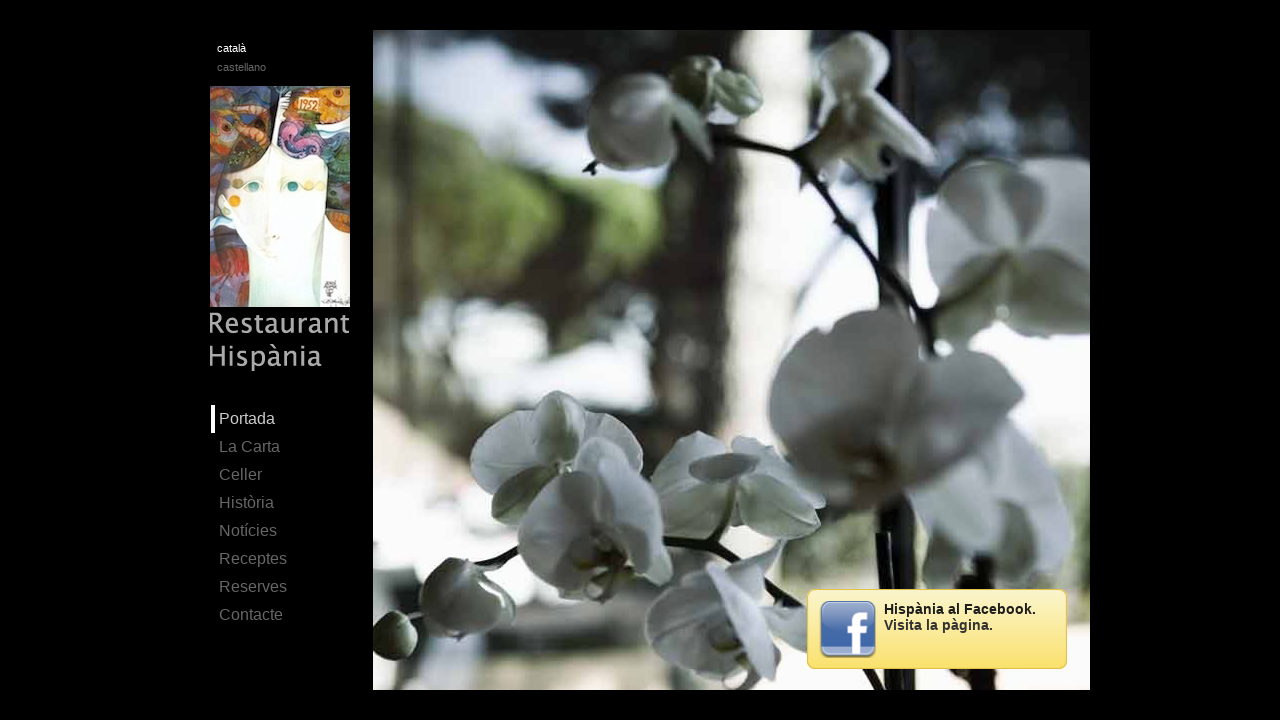

--- FILE ---
content_type: text/html
request_url: http://test.restauranthispania.com/web/cat/portada.html
body_size: 6189
content:
<!DOCTYPE html PUBLIC "-//W3C//DTD XHTML 1.0 Strict//EN" "http://www.w3.org/TR/xhtml1/DTD/xhtml1-strict.dtd">
<html xmlns="http://www.w3.org/1999/xhtml">
	<head>
		<title>Restaurant Hispània</title>
		<link rel="stylesheet" type="text/css" media="screen" href="../../rw_common/themes/ca_usine_hispania/styles.css"  />
		<link rel="stylesheet" type="text/css" media="screen" href="../../rw_common/themes/ca_usine_hispania/greybox/gb_styles.css"  />
		<link rel="stylesheet" type="text/css" media="print" href="../../rw_common/themes/ca_usine_hispania/print.css" />
		<link rel="stylesheet" type="text/css" media="screen" href="../../rw_common/themes/ca_usine_hispania/css/background_image/none.css" />
		<link rel="stylesheet" type="text/css" media="screen" href="../../rw_common/themes/ca_usine_hispania/css/background_image/position/topleft.css" />
		<link rel="stylesheet" type="text/css" media="screen" href="../../rw_common/themes/ca_usine_hispania/css/background_image/repeat/norepeat.css" />
		<link rel="stylesheet" type="text/css" media="screen" href="../../rw_common/themes/ca_usine_hispania/css/body/bgimage/image/hide.css" />
		<link rel="stylesheet" type="text/css" media="screen" href="../../rw_common/themes/ca_usine_hispania/css/body/bgimage/position/topleft.css" />
		<link rel="stylesheet" type="text/css" media="screen" href="../../rw_common/themes/ca_usine_hispania/css/body/bgimage/repeat/norepeat.css" />
		<link rel="stylesheet" type="text/css" media="screen" href="../../rw_common/themes/ca_usine_hispania/css/header/font_size/medium.css" />
		<link rel="stylesheet" type="text/css" media="screen" href="../../rw_common/themes/ca_usine_hispania/css/navbar/font_size/biggest.css" />
		<link rel="stylesheet" type="text/css" media="screen" href="../../rw_common/themes/ca_usine_hispania/css/sidebar/fontsize/medium.css" />
		<link rel="stylesheet" type="text/css" media="screen" href="../../rw_common/themes/ca_usine_hispania/css/fontfamily/monotype.css" />
		<link rel="stylesheet" type="text/css" media="screen" href="../../rw_common/themes/ca_usine_hispania/css/size/fixed/900x660.css" />
		<link rel="stylesheet" type="text/css" media="screen" href="../../rw_common/themes/ca_usine_hispania/css/logo/right.css" />
		<link rel="stylesheet" type="text/css" media="screen" href="../../rw_common/themes/ca_usine_hispania/css/shadow/off.css" />
		<link rel="stylesheet" type="text/css" media="screen" href="../../rw_common/themes/ca_usine_hispania/css/container/transparent.css" />
		<link rel="stylesheet" type="text/css" media="screen" href="../../rw_common/themes/ca_usine_hispania/css/sidebar/transparency/100.css" />
		<link rel="stylesheet" type="text/css" media="screen" href="../../rw_common/themes/ca_usine_hispania/css/content/transparency/100.css" />
		<link rel="stylesheet" type="text/css" media="screen" href="../../rw_common/themes/ca_usine_hispania/css/navbar/transparency/80.css" />
		<link rel="stylesheet" type="text/css" media="screen" href="../../rw_common/themes/ca_usine_hispania/css/sidebar/position/s_hide_n_left.css" />
		<link rel="stylesheet" type="text/css" media="screen" href="../../rw_common/themes/ca_usine_hispania/css/image_size/noresize.css" />
		<link rel="stylesheet" type="text/css" media="screen" href="../../rw_common/themes/ca_usine_hispania/css/navbar/border/on.css" />
		<link rel="stylesheet" type="text/css" media="screen" href="../../rw_common/themes/ca_usine_hispania/css/defaults/none.css" />
		
		
		

		<link rel="stylesheet" type="text/css" media="screen" href="../../rw_common/themes/ca_usine_hispania/colourtag-page9-page9.css"  />

		<script type="text/javascript" src="../../rw_common/themes/ca_usine_hispania/javascript.js"></script>

		<script type="text/javascript">
			var tmp_image_path="../../rw_common/themes/ca_usine_hispania/greybox/next.gif";
			var tmp_path_array=tmp_image_path.split("/");
			tmp_path_array.pop();
			var gb_path=tmp_path_array.join("/");
			var gb_path = gb_path+"/";
			var GB_ROOT_DIR=gb_path;
		</script>
		<script type="text/javascript" src="../../rw_common/themes/ca_usine_hispania/greybox/AJS.js"></script>
		<script type="text/javascript" src="../../rw_common/themes/ca_usine_hispania/greybox/AJS_fx.js"></script>
		<script type="text/javascript" src="../../rw_common/themes/ca_usine_hispania/greybox/gb_scripts.js"></script>
		
		
		

		
		
		
<script type="text/javascript">
var gaJsHost = (("https:" == document.location.protocol) ? "https://ssl." : "http://www.");
document.write(unescape("%3Cscript src='" + gaJsHost + "google-analytics.com/ga.js' type='text/javascript'%3E%3C/script%3E"));
</script>
<script type="text/javascript">
try {
var pageTracker = _gat._getTracker("UA-10912452-1");
pageTracker._trackPageview();
} catch(err) {}</script>
<meta http-equiv="Content-Type" content="text/html; charset=utf-8" />
		<meta name="description" content="Nucli de la cuina catalana elvada a categoria de gran restaurant i la qual ha aconseguit situar al nivell de les m&eacute;s celebrades d'Espanya." />
		<meta name="keywords" content="cuina tradicional, cuina catalana, estrella michelin" />
		<meta name="robots" content="index, follow" />
		<link rel="apple-touch-icon" sizes="180x180" href="http://www.restauranthispania.com/resources/large.png" />
<link rel="apple-touch-icon" sizes="167x167" href="http://www.restauranthispania.com/resources/medium.png" />
<link rel="icon" type="image/png" href="http://www.restauranthispania.com/resources/logo.png" sizes="64x64" />
<link rel="icon" type="image/png" href="http://www.restauranthispania.com/resources/favicon_medium.png" sizes="32x32" />
<link rel="apple-touch-icon" sizes="152x152" href="http://www.restauranthispania.com/resources/small.png" />
<link rel="icon" type="image/png" href="http://www.restauranthispania.com/resources/favicon_small.png" sizes="16x16" />

	<meta name="twitter:card" content="summary">
	<meta name="twitter:title" content="Restaurant Hispània">
	<meta name="twitter:url" content="http://www.restauranthispania.com/web/cat/portada.html">
	<meta property="og:type" content="website">
	<meta property="og:site_name" content="Restaurant Hispània">
	<meta property="og:title" content="Restaurant Hispània">
	<meta property="og:url" content="http://www.restauranthispania.com/web/cat/portada.html">
		
		<script type="text/javascript">
      
/***********************************************
* Ultimate Fade-In Slideshow (v1.51): © Dynamic Drive (http://www.dynamicdrive.com)
* This notice MUST stay intact for legal use
* Visit http://www.dynamicdrive.com/ for this script and 100s more.
***********************************************/
 
var fadeimages=new Array()
//SET IMAGE PATHS. Extend or contract array as needed
fadeimages[0]=["../../rw_common/themes/ca_usine_hispania/images/hispania/1.jpg", "", ""] //plain image syntax
fadeimages[1]=["../../rw_common/themes/ca_usine_hispania/images/hispania/2.jpg", "", ""] //image with link syntax
fadeimages[2]=["../../rw_common/themes/ca_usine_hispania/images/hispania/3.jpg", "", ""] //image with link syntax
fadeimages[3]=["../../rw_common/themes/ca_usine_hispania/images/hispania/4.jpg", "", ""] //image with link syntax
fadeimages[4]=["../../rw_common/themes/ca_usine_hispania/images/hispania/5.jpg", "", ""] //image with link syntax
fadeimages[5]=["../../rw_common/themes/ca_usine_hispania/images/hispania/6.jpg", "", ""] //image with link syntax
fadeimages[6]=["../../rw_common/themes/ca_usine_hispania/images/hispania/7.jpg", "", ""] //image with link syntax
fadeimages[7]=["../../rw_common/themes/ca_usine_hispania/images/hispania/8.jpg", "", ""] //image with link syntax
 
var fadebgcolor="black"

////NO need to edit beyond here/////////////
 
var fadearray=new Array() //array to cache fadeshow instances
var fadeclear=new Array() //array to cache corresponding clearinterval pointers
 
var dom=(document.getElementById) //modern dom browsers
var iebrowser=document.all
 
function fadeshow(theimages, fadewidth, fadeheight, borderwidth, delay, pause, displayorder){
this.pausecheck=pause
this.mouseovercheck=0
this.delay=delay
this.degree=10 //initial opacity degree (10%)
this.curimageindex=0
this.nextimageindex=1
fadearray[fadearray.length]=this
this.slideshowid=fadearray.length-1
this.canvasbase="canvas"+this.slideshowid
this.curcanvas=this.canvasbase+"_0"
if (typeof displayorder!="undefined")
theimages.sort(function() {return 0.5 - Math.random();}) //thanks to Mike (aka Mwinter) :)
this.theimages=theimages
this.imageborder=parseInt(borderwidth)
this.postimages=new Array() //preload images
for (p=0;p<theimages.length;p++){
this.postimages[p]=new Image()
this.postimages[p].src=theimages[p][0]
}
 
var fadewidth=fadewidth+this.imageborder*2
var fadeheight=fadeheight+this.imageborder*2
 
if (iebrowser&&dom||dom) //if IE5+ or modern browsers (ie: Firefox)
document.write('<div id="master'+this.slideshowid+'" style="z-index:0;position:relative;width:'+fadewidth+'px;height:'+fadeheight+'px;overflow:hidden;"><div id="'+this.canvasbase+'_0" style="position:absolute;width:'+fadewidth+'px;height:'+fadeheight+'px;top:0;left:0;filter:progid:DXImageTransform.Microsoft.alpha(opacity=10);opacity:0.1;-moz-opacity:0.1;-khtml-opacity:0.1;background-color:'+fadebgcolor+'"></div><div id="'+this.canvasbase+'_1" style="position:absolute;width:'+fadewidth+'px;height:'+fadeheight+'px;top:0;left:0;filter:progid:DXImageTransform.Microsoft.alpha(opacity=10);opacity:0.1;-moz-opacity:0.1;-khtml-opacity:0.1;background-color:'+fadebgcolor+'"></div></div>')
else
document.write('<div><img name="defaultslide'+this.slideshowid+'" src="'+this.postimages[0].src+'"></div>')
 
if (iebrowser&&dom||dom) //if IE5+ or modern browsers such as Firefox
this.startit()
else{
this.curimageindex++
setInterval("fadearray["+this.slideshowid+"].rotateimage()", this.delay)
}
}

function fadepic(obj){
if (obj.degree<100){
obj.degree+=10
if (obj.tempobj.filters&&obj.tempobj.filters[0]){
if (typeof obj.tempobj.filters[0].opacity=="number") //if IE6+
obj.tempobj.filters[0].opacity=obj.degree
else //else if IE5.5-
obj.tempobj.style.filter="alpha(opacity="+obj.degree+")"
}
else if (obj.tempobj.style.MozOpacity)
obj.tempobj.style.MozOpacity=obj.degree/101
else if (obj.tempobj.style.KhtmlOpacity)
obj.tempobj.style.KhtmlOpacity=obj.degree/100
else if (obj.tempobj.style.opacity&&!obj.tempobj.filters)
obj.tempobj.style.opacity=obj.degree/101
}
else{
clearInterval(fadeclear[obj.slideshowid])
obj.nextcanvas=(obj.curcanvas==obj.canvasbase+"_0")? obj.canvasbase+"_0" : obj.canvasbase+"_1"
obj.tempobj=iebrowser? iebrowser[obj.nextcanvas] : document.getElementById(obj.nextcanvas)
obj.populateslide(obj.tempobj, obj.nextimageindex)
obj.nextimageindex=(obj.nextimageindex<obj.postimages.length-1)? obj.nextimageindex+1 : 0
setTimeout("fadearray["+obj.slideshowid+"].rotateimage()", obj.delay)
}
}
 
fadeshow.prototype.populateslide=function(picobj, picindex){
var slideHTML=""
if (this.theimages[picindex][1]!="") //if associated link exists for image
slideHTML='<a href="'+this.theimages[picindex][1]+'" target="'+this.theimages[picindex][2]+'">'
slideHTML+='<img src="'+this.postimages[picindex].src+'" border="'+this.imageborder+'px">'
if (this.theimages[picindex][1]!="") //if associated link exists for image
slideHTML+='</a>'
picobj.innerHTML=slideHTML
}
 
 
fadeshow.prototype.rotateimage=function(){
if (this.pausecheck==1) //if pause onMouseover enabled, cache object
var cacheobj=this
if (this.mouseovercheck==1)
setTimeout(function(){cacheobj.rotateimage()}, 100)
else if (iebrowser&&dom||dom){
this.resetit()
var crossobj=this.tempobj=iebrowser? iebrowser[this.curcanvas] : document.getElementById(this.curcanvas)
crossobj.style.zIndex++
fadeclear[this.slideshowid]=setInterval("fadepic(fadearray["+this.slideshowid+"])",50)
this.curcanvas=(this.curcanvas==this.canvasbase+"_0")? this.canvasbase+"_1" : this.canvasbase+"_0"
}
else{
var ns4imgobj=document.images['defaultslide'+this.slideshowid]
ns4imgobj.src=this.postimages[this.curimageindex].src
}
this.curimageindex=(this.curimageindex<this.postimages.length-1)? this.curimageindex+1 : 0
}
 
fadeshow.prototype.resetit=function(){
this.degree=10
var crossobj=iebrowser? iebrowser[this.curcanvas] : document.getElementById(this.curcanvas)
if (crossobj.filters&&crossobj.filters[0]){
if (typeof crossobj.filters[0].opacity=="number") //if IE6+
crossobj.filters(0).opacity=this.degree
else //else if IE5.5-
crossobj.style.filter="alpha(opacity="+this.degree+")"
}
else if (crossobj.style.MozOpacity)
crossobj.style.MozOpacity=this.degree/101
else if (crossobj.style.KhtmlOpacity)
crossobj.style.KhtmlOpacity=this.degree/100
else if (crossobj.style.opacity&&!crossobj.filters)
crossobj.style.opacity=this.degree/101
}
 
 
fadeshow.prototype.startit=function(){
var crossobj=iebrowser? iebrowser[this.curcanvas] : document.getElementById(this.curcanvas)
this.populateslide(crossobj, this.curimageindex)
if (this.pausecheck==1){ //IF SLIDESHOW SHOULD PAUSE ONMOUSEOVER
var cacheobj=this
var crossobjcontainer=iebrowser? iebrowser["master"+this.slideshowid] : document.getElementById("master"+this.slideshowid)
crossobjcontainer.onmouseover=function(){cacheobj.mouseovercheck=0}
crossobjcontainer.onmouseout=function(){cacheobj.mouseovercheck=0}
}
this.rotateimage()
}

</script>

<!--start of blockkit 1.3 header, hard method-->
		<link href="../../rw_common/themes/ca_usine_hispania/css/add_to_assets/css.css" rel="stylesheet" type="text/css" />
		<!--[if IE 6]><link href="../../rw_common/themes/ca_usine_hispania/css/add_to_assets/css_for_ie.css" rel="stylesheet" type="text/css" /><![endif]-->
		<script src="../../rw_common/themes/ca_usine_hispania/css/add_to_assets/mootools.js" type="text/javascript"> </script>
		<script src="../../rw_common/themes/ca_usine_hispania/css/add_to_assets/mooefx.js" type="text/javascript"> </script>
		
		<script type="text/javascript">
		//<![CDATA[
		image1 = new Image();
		image1.src = "../../rw_common/themes/ca_usine_hispania/css/add_to_assets/arrowOpen.gif";

		image2 = new Image();
		image2.src = "../../rw_common/themes/ca_usine_hispania/css/add_to_assets/arrowOpen2.gif";

		function addCss(cssCode) { /*snippet from: http://www.tomhoppe.com/2008/03/dynamically-adding-css-through.html*/
		    var styleElement = document.createElement("style");
		    styleElement.type = "text/css";
		    if (styleElement.styleSheet) {//as IE can only open 30 style sheets we ammend one.
		        var mySheet=document.styleSheets[0];
				//alert(mySheet.cssText);
		        mySheet.cssText = mySheet.cssText + cssCode;
		    } else {//in the rest of browsers we create a new one, this is faster.
		        styleElement.appendChild(document.createTextNode(cssCode));
		          document.getElementsByTagName("head")[0].appendChild(styleElement);
		      }
		}
		addCss(".navcontainer a {visibility: hidden;}.db_infoboxContent,.navcontainer ul ul{display: none}");
		
		//]]>
		</script>
		<!--end of blockkit 1.3 header-->
		
		<!--[if IE 7]>
			
			<link rel="stylesheet" type="text/css" media="all" href="../../rw_common/themes/ca_usine_hispania/css/ie7fix.css"  />
		<![endif]-->
		
		<!--[if lt IE 7]>
		<link rel="stylesheet" type="text/css" media="all" href="../../rw_common/themes/ca_usine_hispania/css/ie6fix.css"  />
		<script src="http://ie7-js.googlecode.com/svn/version/2.0(beta3)/IE7.js" type="text/javascript"></script>
		<script defer type="text/javascript" src="../../rw_common/themes/ca_usine_hispania/pngfix.js"></script>
		<![endif]-->

	<!-- This page was created with the usine 3.5.0 theme by Rapid Ideas - http://www.rapid-ideas.com -->
	<!-- Theme Name: Usine, Version: 3.5.0 -->
	</head>
<body> 

	<div id="container">
		
		
		<div id="background_sidebar_right">
		
		</div>

		<div id="background_content">
		
		</div>

		<div id="background_sidebar_left">
		
		</div>
		
		
		
		
		<div id="leftbar">
			<div id="logo_left">
					<img src="../../rw_common/images/logo.png" width="140" height="293" alt=""/>
				</div>
			<div class="sideHeader"></div>
			
			<div class="sidebar">
				
			</div>
			
			<div class="sidebar">	
				
			</div>
		</div>

		<div id="sidebarContainer">
			<div id="langcontainer">	<!-- Start Horizontal Navigation -->
				<ul><li><a href="../../web/cat.php" rel="" class="currentAncestor">català</a><ul><li><a href="portada.html" rel="" id="current">Portada</a></li><li><a href="../../web/cat/carta.html" rel="">La Carta</a></li><li><a href="../../web/cat/celler.html" rel="">Celler</a></li><li><a href="../../web/cat/historia.html" rel="">Història</a></li><li><a href="../../web/cat/noticias.php" rel="">Notícies</a></li><li><a href="../../web/cat/receptes.html" rel="">Receptes</a></li><li><a href="../../web/cat/reservas.html" rel="">Reserves</a></li><li><a href="../../web/cat/com-arribar.html" rel="">Contacte</a></li></ul></li><li><a href="../../web/esp.php" rel="">castellano</a></li></ul>
			</div>
			<div id="logo_right">
					<img src="../../rw_common/images/logo.png" width="140" height="293" alt=""/>
				</div>
			<div id="navcontainer">
				<ul><li><a href="../../web/cat.php" rel="" class="currentAncestor">català</a><ul><li><a href="portada.html" rel="" id="current">Portada</a></li><li><a href="../../web/cat/carta.html" rel="">La Carta</a></li><li><a href="../../web/cat/celler.html" rel="">Celler</a></li><li><a href="../../web/cat/historia.html" rel="">Història</a></li><li><a href="../../web/cat/noticias.php" rel="">Notícies</a></li><li><a href="../../web/cat/receptes.html" rel="">Receptes</a></li><li><a href="../../web/cat/reservas.html" rel="">Reserves</a></li><li><a href="../../web/cat/com-arribar.html" rel="">Contacte</a></li></ul></li><li><a href="../../web/esp.php" rel="">castellano</a></li></ul>

			</div>
			<!--<div>
				<table align="center"><tr>
				<td>
				<a href="http://www.facebook.com/pages/Restaurant-Hispania/125469214189153" target="_blank">
				<img src="../../rw_common/themes/ca_usine_hispania/images/hispania/facebook.png"></img>
				</a>
				</td>
				<td>
				<iframe src="http://www.facebook.com/plugins/like.php?href=http%3A%2F%2Fwww.facebook.com%2Fpages%2FRestaurant-Hispania%2F125469214189153&amp;layout=button_count&amp;show_faces=true&amp;width=90&amp;action=like&amp;colorscheme=light&amp;height=21" scrolling="no" frameborder="0" style="border:none; overflow:hidden; width:90px; height:21px;" allowTransparency="true"></iframe>
				</td>
				</tr></table>
			</div>-->
			
		</div>
		
		
		<div id="contentContainer">

			<!--<div id="pageHeader">
				<h1></h1>
				<h2></h2>
		</div>
			
			<div id="breadcrumbcontainer">
					
			</div>-->
			
			<div id="content">
				
<script src="../../rw_common/plugins/Blocks/fixbox.js" type='text/javascript'></script>


<div id='blocksWrapper' style='position:relative; margin:0px; margin-left:auto; margin-right:auto; border:0px; padding:0px; width:100%; overflow:hidden;'>
	<div id='blocksPage' style=' position:relative; border:0px; padding:0px; margin:0px; margin-left:auto; margin-right:auto; top:0px; left:0px; width:720px; height:660px; overflow:hidden; '>


		<!-- Block 0 -->
		<div id="id0_outside" style="  overflow:hidden; margin:0px; padding-left:2px; padding-right:2px; padding-top:5px; padding-bottom:5px; position:absolute; left:1px; top:-6px; width:740px; height:670px;"><div id="id0_inside"><div align="center">
<script type="text/javascript">
//new fadeshow(IMAGES_ARRAY_NAME, slideshow_width, slideshow_height, borderwidth, delay, pause (0=no, 1=yes), optionalRandomOrder)
new fadeshow(fadeimages, 740, 670, 0, 3000, 1, "R")
</script>
</div></div></div>

		<!-- Block 1 -->
		<div id="id1_outside" style="  overflow:hidden; margin:0px; padding-left:5px; padding-right:5px; padding-top:5px; padding-bottom:5px; position:absolute; left:432px; top:554px; width:260px; height:80px;"><div id="id1_inside"><img style="border:0; margin:0; padding:0; background-color:transparent" class="imageStyle" src="portada_files/80e36348-5308-4b4d-8969-f15ec880dc73.png" alt="" width="260" height="80"  /></div></div>

		<!-- Block 2 -->
		<div id="id2_outside" style="  overflow:hidden; margin:0px; padding-left:2px; padding-right:2px; padding-top:5px; padding-bottom:5px; position:absolute; left:512px; top:566px; width:173px; height:56px;"><div id="id2_inside"><span style="font:14px &#39;Lucida Grande&#39;, LucidaGrande, Verdana, sans-serif; font-weight:bold; color:#1D1D1D;font-weight:bold; ">Hisp&agrave;nia al Facebook.<br /></span><span style="font:14px &#39;Lucida Grande&#39;, LucidaGrande, Verdana, sans-serif; font-weight:bold; color:#1D1D1D;font-weight:bold; "><a href="http://www.facebook.com/pages/Restaurant-Hisp&agrave;nia/125469214189153?v=wall" target="self" rel="external">Visita la p&agrave;gina.</a></span></div></div>

		<!-- Block 3 -->
		<div id="id3_outside" style="  overflow:hidden; margin:0px; padding-left:5px; padding-right:5px; padding-top:5px; padding-bottom:5px; position:absolute; left:444px; top:566px; width:57px; height:57px;"><div id="id3_inside"><a href="http://www.facebook.com/pages/Restaurant-Hisp&agrave;nia/125469214189153?v=wall" target="self" rel="external"><img style="border:0; margin:0; padding:0; background-color:transparent" class="imageStyle" src="portada_files/c1030b6f-a660-42c7-9cd0-9282d5325bc4.png" alt="" width="57" height="57"  /></a></div></div>

		<!-- Block 4 -->
		<div id="id4_outside" style="  overflow:hidden; margin:0px; padding-left:2px; padding-right:2px; padding-top:5px; padding-bottom:5px; position:absolute; left:512px; top:605px; width:155px; height:20px;"><div id="id4_inside"><iframe src="http://www.facebook.com/plugins/like.php?href=http%3A%2F%2Fwww.facebook.com%2Fpages%2FRestaurant-Hisp%C3%A0nia%2F125469214189153&amp;layout=button_count&amp;show_faces=true&amp;width=450&amp;action=recommend&amp;colorscheme=light&amp;height=21" scrolling="no" frameborder="0" style="border:none; overflow:hidden; width:450px; height:21px;" allowTransparency="true"></iframe></div></div>

		<script type='text/javascript'>
			blocks_growparent('blocksPage');
		</script>

	</div>
</div>

<script type='text/javascript'>
	var fixable = new Array ('id2','');
	blocks_fixbox(fixable);
</script>
			</div>
		</div>
<!-- End Main content -->		
	</div>
<div id="footer" style="clear: both;">
				<p></p>
			</div>
</body>
</html>

--- FILE ---
content_type: text/css
request_url: http://test.restauranthispania.com/rw_common/themes/ca_usine_hispania/styles.css
body_size: 15430
content:
/* @group General Styles */
body, html {
	height: 100%;
	margin: 0;
	padding: 0;
}
body {
	text-align: center;
	font: 0.8em Verdana, Arial, Helvetica, sans-serif;
}

p { 
}

b, strong {
	font-weight: normal;
}

#sidebarContainer .sidebar b, #sidebarContainer .sidebar strong {
}

a:link {
	text-decoration: none;
}

a:visited {
	text-decoration: none;
}

a:hover, a:active {
	text-decoration: underline;
	
}

#leftbar a:hover {
	text-decoration: underline;
}

.left {
	float: left;
}

a img {
	border: none;
}
	
/* @end */

/* @group Layout */

#container {
	width: 848px;
	position: absolute;
	height: 564px;
	top: 50%;
	left: 50%;
	margin-left: -424px;
	margin-top: -282px;
	background-position: center;
	background-repeat: repeat;

}



#pageHeader {
	position: relative;
	margin-bottom: 1em;
}

#pageHeader b, #pageHeader strong {
}

#pageHeader p {
}

#pageHeader img {
	display: inline;
	float: left;
	margin-top: 6px;
	margin-left: 10px;
	margin-right: 10px;
}

#pageHeader h1 {
	
	margin: 0px;
	text-align: center;
	letter-spacing: 1px;
	position: relative;
	top: 0px;
	padding: 17px 20px 5px 30px;
	font-size: 3em;
}



#pageHeader h2 {
	margin: 0px;
	text-align: center;
	padding-right: 20px;
	padding-left: 30px;
	position: relative;
	top: 0px;
	font-size: 1.1em;
}

#leftbar {
	width: 20%;
	width: 21%;
	text-align: left;
	position: absolute;
	left: 0;
	overflow: auto;
	top: 0;
	bottom: 0px;
	height: 564px;
}

#background_sidebar_right {
	width: 20%;
	position: absolute;
	right: 0;
	top: 0;
	bottom: 0;
	height: 564px;
}

#background_sidebar_left {
	width: 20%;
	position: absolute;
	left: 0;
	top: 0;
	bottom: 0;
	height: 564px;
}

#background_content {
	width: 20%;
	position: absolute;
	left: 200px;
	right: 200px;
	top: 0;
	bottom: 0;
	height: 564px;
}

#contentContainer {
	text-align: left;
	overflow: hidden;
	position: absolute;
	right: 20%;
	margin-right: 0px;
	left: 20%;
	top: 0;
	bottom: 0px;
	height: 100%;
	width: 60%;
}

/** html #contentContainer {
	height: 75%;
	
}*/

#contentContainer #content {
	text-align: left;
	background: transparent;
	/*padding: 20px;*/
	overflow: hidden;
}


#sidebarContainer {
	text-align: left;
	height: 564px;
	position: absolute;
	right: 0;
	top: 0;
	bottom: 0px;
	overflow: hidden;
}


.sidebar {
	padding: 20px;
	font-size: 0.8em;
}

#leftbar .sideHeader {
	text-align: left;
	padding: 20px 10px 5px 10px;
	font-size: 1.3em;
}

.sidebar a {
}

.sidebar a:hover {
}

.sidebar h1 {
	font-size: 1.2em;
	margin: 5px 0;
	padding: 0;
}

#contentContainer #content ul li {
	margin-bottom: 0.8em;
}

#contentContainer #content ol li {
	margin-bottom: 0.8em;
}

#footer {
	position: absolute;
	margin: 0px auto; /* Right And Left Margin Widths To Auto */
	text-align: center; /* Hack To Keep IE5 Windows Happy */
	width: 100%;
	left: 0;
	right: 0;
	bottom: 0;
	height: 32px;
	padding-top: 8px;
}


#footer p {
	margin: 0px;
	padding-top: 0.4em;
}

#footer a {
}

#footer a:hover {
	text-decoration: none;
}
	
/* @end */

/* @group Bread-crumb */

#breadcrumbcontainer {
	text-align: right;
	padding: 0px 4px 0 0;
	font-size: 0.8em;
}

#breadcrumbcontainer ul {
	list-style: none;
	margin: 0px;
	padding: 0px;
	display: inline;
}

#breadcrumbcontainer li {
	padding: 0px;
	display: inline;
}

#breadcrumbcontainer a {
	display: inline;
}

#breadcrumbcontainer a:hover {
	display: inline;
}
	
/* @end */

/* @group Toolbar */

/* Toolbar Styles */

#navcontainer {
	padding-top: 0px;
	background: transparent;
	margin-top: 0px;
	text-align: right;
	padding: 1em;
	line-height: 1.2;
	position: relative;
	right: 0;
}

#navcontainer a {
	display: block;
	text-decoration: none;
	padding: 0px 8px;
}

#navcontainer a:hover {
	border-right-width: 4px;
	border-right-style: solid;
	padding-right: 4px;
}


#navcontainer .currentAncenstor, #navcontainer #current {
	border-right-width: 4px;
	border-right-style: solid;
	padding-right: 4px;
}


#navcontainer ul ul li a#current {
}

/* Parent - Level 0 */

#navcontainer ul {
	list-style: none;
	margin: 0px;
	padding: 0px;
	position: relative;
}



#navcontainer ul li {
	font-size: 1.2em;
	margin-bottom: 0.5em;
	display: inline;
	position: relative;
	line-height: 1.8;
}

#navcontainer ul li a {
display: none;
}

#navcontainer li a#current {

}

/* Child - Level 1 */

#navcontainer ul ul {
	padding: 0px;
	margin: 0px;
	margin: 0.3em 4px 0 0;
}

#navcontainer ul ul li { 
	font-size: 0.8em;
	line-height: 1.8;
}



#navcontainer ul ul a {
	display: block;
	text-decoration: none;
}

#navcontainer ul ul a:hover {
}

/* Child - Level 2 */

#navcontainer ul ul ul {
}

#navcontainer ul ul ul li { 
	font-size: 0.8em;
}

#navcontainer ul ul ul a {
	display: block;
	text-decoration: none;
}

#navcontainer ul ul ul a:hover {
	background: transparent;
}

/* Child - Level 3 */

#navcontainer ul ul ul ul {
}

#navcontainer ul ul ul ul li {
	font-size: 0.8em;
}

#navcontainer ul ul ul ul a {
	display: block;
	text-decoration: none;
}

#navcontainer ul ul ul ul a:hover {
	background: transparent;
}

/* Child - Level 4 */

#navcontainer ul ul ul ul ul {
}

#navcontainer ul ul ul ul ul li { 
}

#navcontainer ul ul ul ul ul a {
	display: block;
	text-decoration: none;
}

#navcontainer ul ul ul ul ul a:hover {
	background: transparent;
}

/* Child - Level 5 */

#navcontainer ul ul ul ul ul ul {
	padding: 0px;
	margin: 0px 0px 0px 15px;
}

#navcontainer ul ul ul ul ul ul li { 
}

#navcontainer ul ul ul ul ul ul a {
	display: block;
	text-decoration: none;
}

#navcontainer ul ul ul ul ul ul a:hover {
	background: transparent;
}
	
/* @end */

/* @group Global Classes */

.clearer {
	clear: both;
}

.standout {
	font-style: italic;
	padding: 10px;
	font-size: 13px;
	border-bottom: 1px dotted #092143;
	border-top: 1px dotted #092143;
}

h1 {
	margin-bottom: 0.5em;
	padding: 0px;
	font-size: 2.0em;
}

h2 {
	margin-bottom: 0.1em;
	margin-top: 0;
	padding: 0px;
	font-size: 1.6em;
}

h3 {
	font-weight: normal;
	margin-bottom: 0.2em;
	padding-top: 0.5em;
	font-size: 1.3em;
}

h4 {
	font-size: 1.2em;
	font-weight: normal;
	margin-bottom: 0.1em;
}

h5 {
	font-size: 1.1em;
	font-weight: normal;
	margin-bottom: 0.1em;
}

.image-left {
	float: left;
	margin: 3px 1em 1em 0;
	padding: 3px;
	position: relative;
}


.image-right {
	float: right;
	margin: 3px 0 1em 1em;
	padding: 3px;
	position: relative;
}


.imageStyle {
}
	
/* @end */

/* @group Photo Album */

/* @group Index Page (Thumbnail view) */

.album-title {
	padding: 5px;
	font-size: 2.5em;
	border-bottom-width: 1px;
	border-bottom-style: solid;
}

.album-description {
	padding: 5px;
	font-size: 1.4em;
}
.album-description {
	margin-bottom: -20px;
	font-size: 1.2em;
}

.album-wrapper {
	display: block;
	width: 99%;
	position: relative;
}

.thumbnail-wrap {
	text-align: center;
	position: relative;
	float: left;
	margin-bottom: 10px;
	margin-right: 10px;
	padding-top: 60px;
	padding-left: 5px;
	padding-right: 5px;
}

.thumbnail-frame {
	position: absolute;
  left: 0;
  padding: 5px;
}

.thumbnail-frame img {
    margin: auto;
    border: none;
    display: block;
}

.thumbnail-caption {
	margin: 5px -5px;
	padding: 0 0 20px 0;
	display: block;
	/*height: 40px;*/
}

.thumbnail-caption {
	font-size: 10px;
}
		
/* @end */

/* @group Single Page (Photo view) */

.photo-background {
	margin: 0;
	text-align: center;
}

.photo-navigation {
	padding: 20px 40px 10px;
	margin-bottom: 20px;
	text-align: center;
}

.photo-links {
}

.photo-navigation a:link, .photo-navigation a:visited {
}

.photo-navigation a:hover {
}

.photo-frame{
	padding: 2px;
	margin-top: 60px;
}

.photo-title {
	font-size: 2.5em;
	margin: 0 0 5px;
}

.photo-caption {
	font-size: 1.1em;
	margin: 0;
}

/* @end */
	
/* @end */

/* @group Quicktime Page */

.movie-description {

}
	
/* @end */

/* @group Quicktime Album */

/* @group Index Page (Movie Thumbnail view) */

.movie-page-title {
	font-size: 1.9em;
	letter-spacing: 1px;
	font-weight: bold;
	margin-bottom: 3px;
}

.movie-page-description {
	margin-bottom: 8px;
}

.movie-thumbnail-frame {
	position: relative;
	width: 132px;
	float: left;
	text-align: center;
	margin-right: 10px;
	margin-bottom: 10px;
}

.movie-thumbnail-frame:hover {
}


.movie-thumbnail-caption {
}
	
/* @end */

/* @group Single Page (Movie View) */

.movie-background {
	text-align: center;
}

.movie-title {
	font-size: 0.9em;
	font-weight: bold;
}

.movie-frame {
	margin: 10px auto;
	text-align: center;
}
	
/* @end */


/* @end */

/* @group Contact Form */
.message-text { 
} 

.required-text {
} 

.form-input-field {
} 

.form-input-button { 
} 
/* @end */

/* @group New Blog Styles */

p.blog-entry-tags {
}
/* Styles blog tag links normal and visited state */
p.blog-entry-tags a:link,
p.blog-entry-tags a:visited {
}

/* Styles blog tag links hover state */
p.blog-entry-tags a:hover {
}

/* Styles blog tag links active state */
p.blog-entry-tags a:active {
}

/* @group Tag Cloud */
ul.blog-tag-cloud {
	margin: 20px 10px 10px;
	padding: 0;
	display: block;
	list-style: none;
	text-align: justify;
}

ul.blog-tag-cloud li {
	display: inline;
	padding-right: 3px;
	
}

ul.blog-tag-cloud li a {
	display: inline;
	margin: 0;
	padding: 0;
}

.blog-tag-size-1 {
	font-size: 0.8em;
}

.blog-tag-size-2 {
	font-size: 0.85em;
}

.blog-tag-size-3 {
	font-size: 0.9em;
}

.blog-tag-size-4 {
	font-size: 0.95em;
}

.blog-tag-size-5 {
	font-size: 1.0em;
}

.blog-tag-size-6 {
	font-size: 1.05em;
}

.blog-tag-size-7 {
	font-size: 1.1em;
}

.blog-tag-size-8 {
	font-size: 1.15em;
}

.blog-tag-size-9 {
	font-size: 1.2em;
}

.blog-tag-size-10 {
	font-size: 1.25em;
}

.blog-tag-size-11 {
	font-size: 1.3em;
}

.blog-tag-size-12 {
	font-size: 1.35em;
}

.blog-tag-size-13 {
	font-size: 1.4em;
}
.blog-tag-size-14 {
	font-size: 1.45em;
}

.blot-tag-size-15 {
	font-size: 1.5em;
}

.blog-tag-size-16 {
	font-size: 1.55em;
}

.blog-tag-size-17 {
	font-size: 1.6em;
}

.blog-tag-size-18 {
	font-size: 1.65em;
}

.blog-tag-size-19 {
	font-size: 1.7em;
}


.blog-tag-size-20 {
	font-size: 1.75em;
}

.blog-tag-size-1, .blog-tag-size-2, .blog-tag-size-3 {
	opacity: 0.4;
}

.blog-tag-size-4, .blog-tag-size-5, .blog-tag-size-6 {
	opacity: 0.5;
}

.blog-tag-size-7, .blog-tag-size-8, .blog-tag-size-9 {
	opacity: 0.6;
}

.blog-tag-size-10, .blog-tag-size-11, .blog-tag-size-12 {
	opacity: 0.7;
}

.blog-tag-size-13, .blog-tag-size-14, .blog-tag-size-15 {
	opacity: 0.8;
}

.blog-tag-size-16, .blog-tag-size-17, .blog-tag-size-18 {
	opacity: 0.9;
}

.blog-tag-size-19, .blog-tag-size-20 {
	opacity: 1;
}


/* @end */


/* Order & Un-ordered List Support
These CSS classes style the list style type of an un-ordered list. */

ul.disc { list-style-type: disc;
}

ul.circle { list-style-type: circle;
}

ul.square { list-style-type: square;
}

ol.arabic-numbers { list-style-type: decimal;
}

ol.upper-alpha { list-style-type: upper-alpha;
}

ol.lower-alpha { list-style-type: lower-alpha;
}

ol.upper-roman { list-style-type: upper-roman;
}

ol.lower-roman { list-style-type: lower-roman;
}

/* @end *//* @group EXIF data */
/* Data wrapper */
.exif-data {
}

/* p tag classes for all exif data */
p.exif-version {
}

p.exif-colour-space {
}

p.exif-focal-length {
}

p.exif-dimensions {
}

p.exif-pixel-y-dimension {
}

p.exif-oecf-value {
}

p.exif-subsec-time-original {
}

p.exif-exposure-mode {
}

p.exif-pixel-x-dimension {
}

p.exif-spatial-frequency-response {
}

p.exif-scene-capture-type {
}

p.exif-subject-location {
}

p.exif-shutter-speed {
}

p.exif-datetime-original {
}

p.exif-subsec-time {
}

p.exif-compressed-bits-per-pixel {
}

p.exif-flash-energy {
}

p.exif-saturation {
}

p.exif-brightness {
}

p.exif-exposure-time {
}

p.exif-f-number {
}

p.exif-file-source {
}

p.exif-gain-control {
}

p.exif-subject-area {
}

p.exif-cfa-pattern {
}

p.exif-scene-type {
}

p.exif-white-balance {
}

p.exif-flash {
}

p.exif-exposure-index {
}

p.exif-flashpix-version {
}

p.exif-device-setting-description {
}

p.exif-focalplane-x-resolution {
}

p.exif-image-uniqueid {
}

p.exif-components-configuration {
}

p.exif-light-source {
}

p.exif-sensing-method {
}

p.exif-aperture {
}

p.exif-sharpness {
}

p.exif-exposure-program {
}

p.exif-subject-distance {
}

p.exif-subsec-time-digitized {
}

p.exif-contrast {
}

p.exif-focalplane-resolution-unit {
}

p.exif-gamma {
}

p.exif-35mm-focal-length {
}

p.exif-datetime-digitized {
}

p.exif-subject-distance-range {
}

p.exif-custom-rendered {
}

p.exif-max-aperture {
}

p.exif-sound-file {
}

p.exif-metering-mode {
}

p.exif-spectral-sensitivity {
}

p.exif-exposure-bias {
}

p.exif-focalplane-y-resolution {
}

p.exif-iso-rating {
}

p.exif-maker-note {
}

p.exif-digital-zoom-ratio {
}

p.exif-user-comment {
}

/* @end */

/* @group Contact Form */
.message-text { } 

.required-text {
} 

.form-input-field {
	width: 100%;
}

* html .form-input-field {
	width: 30em;
}

textarea.form-input-field {

} 

.form-input-button { } 

/* @end */

#content p+h3 {
	border-top: 1px solid #e1e1e1;
}

#logo_right, #logo_left {
	position: relative;
	margin-bottom: 0px;
	margin-top: 0px;
}

.filesharing-item {
	margin-bottom: 10px;
	padding: 5px;
}

#flashcontent {
	margin: 0 auto;
	text-align: center;
}

#langcontainer {
	padding-top: 0px;
	background: transparent;
	margin-top: 0px;
	text-align: left;
	padding: 1em;
	line-height: 1.2;
	position: relative;
	right: 0;
	font-size: 0.7em;
	right: auto;
	left: 0;
}

#langcontainer a {
	display: block;
	text-decoration: none;
	padding: 0px 8px;
}

#langcontainer a:hover {
	border-right-width: 0;
	padding-right: 0;
	border-left-width: 4px;
	border-left-style: solid;
	padding-left: 4px;
}


#langcontainer .currentAncenstor, #langcontainer #current {
	border-right-width: 0;
	padding-right: 0;
	border-left-width: 4px;
	border-left-style: solid;
	padding-left: 4px;
}


#langcontainer ul ul li a#current {
}

/* Parent - Level 0 */

#langcontainer ul {
	list-style: none;
	margin: 0px;
	padding: 0px;
	position: relative;
	margin: 0 0 0 10px;
}



#langcontainer ul li {
	font-size: 1.2em;
	margin-bottom: 0.5em;
	display: inline;
	position: relative;
	line-height: 1.8;
}


#langcontainer li a#current {

}

/* Child - Level 1 */

#langcontainer ul ul {
	padding: 0px;
	margin: 0px;
	margin: 0.3em 4px 0 0;
	display: none;
}

#langcontainer ul ul li { 
	font-size: 0.8em;
	line-height: 1.8;
}



#langcontainer ul ul a {
	display: block;
	text-decoration: none;
}

#langcontainer ul ul a:hover {
}

/* Child - Level 2 */

#langcontainer ul ul ul {
}

#langcontainer ul ul ul li { 
	font-size: 0.8em;
}

#langcontainer ul ul ul a {
	display: block;
	text-decoration: none;
}

#langcontainer ul ul ul a:hover {
	background: transparent;
}

/* Child - Level 3 */

#langcontainer ul ul ul ul {
}

#langcontainer ul ul ul ul li {
	font-size: 0.8em;
}

#langcontainer ul ul ul ul a {
	display: block;
	text-decoration: none;
}

#langcontainer ul ul ul ul a:hover {
	background: transparent;
}

/* Child - Level 4 */

#langcontainer ul ul ul ul ul {
}

#langcontainer ul ul ul ul ul li { 
}

#langcontainer ul ul ul ul ul a {
	display: block;
	text-decoration: none;
}

#langcontainer ul ul ul ul ul a:hover {
	background: transparent;
}

/* Child - Level 5 */

#langcontainer ul ul ul ul ul ul {
	padding: 0px;
	margin: 0px 0px 0px 15px;
}

#langcontainer ul ul ul ul ul ul li { 
}

#langcontainer ul ul ul ul ul ul a {
	display: block;
	text-decoration: none;
}

#langcontainer ul ul ul ul ul ul a:hover {
	background: transparent;
}




--- FILE ---
content_type: text/css
request_url: http://test.restauranthispania.com/rw_common/themes/ca_usine_hispania/css/background_image/none.css
body_size: 39
content:
#container {
	background-image: none;
}

--- FILE ---
content_type: text/css
request_url: http://test.restauranthispania.com/rw_common/themes/ca_usine_hispania/css/background_image/position/topleft.css
body_size: 46
content:
#container {
	background-position: top left;
}

--- FILE ---
content_type: text/css
request_url: http://test.restauranthispania.com/rw_common/themes/ca_usine_hispania/css/background_image/repeat/norepeat.css
body_size: 45
content:
#container {
	background-repeat: no-repeat;
}

--- FILE ---
content_type: text/css
request_url: http://test.restauranthispania.com/rw_common/themes/ca_usine_hispania/css/body/bgimage/repeat/norepeat.css
body_size: 39
content:
body {
	background-repeat: no-repeat;
}

--- FILE ---
content_type: text/css
request_url: http://test.restauranthispania.com/rw_common/themes/ca_usine_hispania/css/header/font_size/medium.css
body_size: 76
content:
#pageHeader h1 {
	font-size: 2.5em;
}

#pageHeader h2 {
	font-size: 1.1em;
}

--- FILE ---
content_type: text/css
request_url: http://test.restauranthispania.com/rw_common/themes/ca_usine_hispania/css/navbar/font_size/biggest.css
body_size: 36
content:
#navcontainer {
	font-size: 1.3em;
}

--- FILE ---
content_type: text/css
request_url: http://test.restauranthispania.com/rw_common/themes/ca_usine_hispania/css/sidebar/fontsize/medium.css
body_size: 31
content:
#leftbar {
	font-size: 1.2em;
}

--- FILE ---
content_type: text/css
request_url: http://test.restauranthispania.com/rw_common/themes/ca_usine_hispania/css/fontfamily/monotype.css
body_size: 203
content:
body {
	font-family: "Andale Mono", "Bitstream Vera Sans Mono", Courier, "MS Courier New", "Prestige", "Everson Mono", "Monaco", monospace;
	font-family: Lucida Sans Unicode, Lucida Grande, sans-serif;
}

--- FILE ---
content_type: text/css
request_url: http://test.restauranthispania.com/rw_common/themes/ca_usine_hispania/css/size/fixed/900x660.css
body_size: 328
content:
#container {
	width: 900px;
	height: 660px;
	margin-left: -450px;
	margin-top: -330px;
}


#leftbar, #sidebarContainer, #background_sidebar_left, #background_sidebar_right {
	height: 660px;
	width: 20% !important;
}


#background_content {
	width: 60% !important;
	height: 660px;
}

#contentContainer {
	width: 60% !important;
}

--- FILE ---
content_type: text/css
request_url: http://test.restauranthispania.com/rw_common/themes/ca_usine_hispania/css/logo/right.css
body_size: 126
content:
#logo_right {
	display: block;
	text-align: right;
}

#logo_left {
	display: none;
}

#logo_right img {
	margin-right: 20px;
}

--- FILE ---
content_type: text/css
request_url: http://test.restauranthispania.com/rw_common/themes/ca_usine_hispania/css/shadow/off.css
body_size: 118
content:
#pageHeader h1 {
	text-shadow: 0px 0px 0px transparent;
}

#pageHeader h2 {
	text-shadow: 0px 0px 0px transparent;
}



--- FILE ---
content_type: text/css
request_url: http://test.restauranthispania.com/rw_common/themes/ca_usine_hispania/css/container/transparent.css
body_size: 57
content:
#container {
	background-color: transparent !important;
}

--- FILE ---
content_type: text/css
request_url: http://test.restauranthispania.com/rw_common/themes/ca_usine_hispania/css/sidebar/transparency/100.css
body_size: 121
content:
#background_sidebar_left {
	opacity: 1;
	-moz-opacity: 1;
	filter:progid:DXImageTransform.Microsoft.Alpha(opacity=100);
}

--- FILE ---
content_type: text/css
request_url: http://test.restauranthispania.com/rw_common/themes/ca_usine_hispania/css/content/transparency/100.css
body_size: 116
content:
#background_content {
	opacity: 1;
	-moz-opacity: 1;
	filter:progid:DXImageTransform.Microsoft.Alpha(opacity=100);
}

--- FILE ---
content_type: text/css
request_url: http://test.restauranthispania.com/rw_common/themes/ca_usine_hispania/css/navbar/transparency/80.css
body_size: 125
content:
#background_sidebar_right {
	opacity: 0.8;
	-moz-opacity: 0.8;
	filter:progid:DXImageTransform.Microsoft.Alpha(opacity=80);
}

--- FILE ---
content_type: text/css
request_url: http://test.restauranthispania.com/rw_common/themes/ca_usine_hispania/css/sidebar/position/s_hide_n_left.css
body_size: 1128
content:
#sidebarContainer {
	left: 0;
	right: auto;
}

#leftbar, #background_sidebar_right {
	display: none;
}

#navcontainer {
	text-align: left;
	right: auto;
	left: 0;
}

#navcontainer a:hover {
	border-right-width: 0;
	padding-right: 0;
	border-left-width: 4px;
	border-left-style: solid;
	padding-left: 4px;
}


#navcontainer .currentAncenstor, #navcontainer #current {
	border-right-width: 0;
	padding-right: 0;
	border-left-width: 4px;
	border-left-style: solid;
	padding-left: 4px;
}

#navcontainer ul ul {
	padding: 0px;
	margin: 0px;
	margin: 0.3em 0 0 4px;
}


#contentContainer, #background_content {
	right: 0;
	left: 20%;
	width: 80% !important;
}

#logo_right {
	text-align: left;
}

#logo_right img {
	margin-left: 20px;
}


/* Pere 
#navcontainer {
	text-align: right;
	right: auto;
	left: 0;
}

#navcontainer a:hover {
	border-left-width: 0;
	padding-left: 0;
	border-right-width: 4px;
	border-right-style: solid;
	padding-right: 4px;
}


#navcontainer .currentAncenstor, #navcontainer #current {
	border-left-width: 0;
	padding-left: 0;
	border-right-width: 4px;
	border-right-style: solid;
	padding-right: 4px;
}

*/

--- FILE ---
content_type: text/css
request_url: http://test.restauranthispania.com/rw_common/themes/ca_usine_hispania/css/image_size/noresize.css
body_size: 51
content:
.image-left {
}


.image-right {
}

.imageStyle {
}

--- FILE ---
content_type: text/css
request_url: http://test.restauranthispania.com/rw_common/themes/ca_usine_hispania/colourtag-page9-page9.css
body_size: 2806
content:
body,
.movie-background, .photo-background {
	background-color: #000000;
}

#container {
	background-color: #000000;
}

a:link, a:visited {
	color: #333333;
}

a:hover, a:active {
	color: #000000;
}

#background_content {
	background-color: #000000;
}


#contentContainer #content {
	color: #CCCCCC;
}



/* @group File Sharing */

.filesharing-item {
	background-color: #000000;
}

.filesharing-item-description {
}

/* @end */


.photo-navigation {
	background-color: #000000;
}

#pageHeader h1 {
	color: #FFFFFF;
}
		
#pageHeader h2 {
	color: #CCCCCC;
}
		
.photo-links {
	background-color: transparent;
}

.photo-caption {
	color: #CCCCCC;
}

.photo-title {
	color: #F4F4F4;
}

.blog-entry-title a {
	color: #CCCCCC;
}

.blog-entry-title a:hover {
	color: #333333;
	background: transparent;
}

.photo-links {
	color: #333333;
}

.exif-data,
.movie-title {
	color: #000000;
}

#navcontainer ul a {
	color: #666666;
}

.photo-navigation a:link,
.photo-navigation a:visited {
	color: #333333;
}

#navcontainer ul a:hover {
	color: #FFFFFF;
	border-right-color: #FFFFFF;
	border-left-color: #FFFFFF;

}

#navcontainer #current,
#navcontainer .currentAncestor {
	color: #FFFFFF;
	border-right-color: #FFFFFF;
	border-left-color: #FFFFFF;

}

#navcontainer ul ul {
}

#leftbar .sideHeader,
#leftbar h1,
#leftbar h2,
#leftbar h3,
#leftbar h4,
#leftbar h5
 {
	color: #999999;
}

#leftbar {
	color: #999999;
}

#leftbar {
	color: #999999;
}


#leftbar a {
	color: #CCCCCC;
}

#leftbar a:hover {
	color: #FFFFFF;
}


#footer {
	color: #CCCCCC;
}

#footer a:link, #footer a:visited {
	color: #FFFFFF;
	text-decoration: underline;
}

#footer a:hover, #footer a:active {
	color: #FFFFFF;
	text-decoration: none;
}


#content h1 {
	color: #CCCCCC;
}

#content h2 {
	color: #CCCCCC;
}

#content h3 {
	color: #CCCCCC;
}

#content h4 {
	color: #CCCCCC;
}

#content h5 {
	color: #CCCCCC;
}

.photo-frame, .thumbnail-frame {
	border-color: #000000;
	/*background-color: #000000;*/
}

.form-input-field, .form-input-button {
	background-color: #333333;
	border-color: #000000;
	color: #CCCCCC;
}

/* @group Toolbar */

/* Toolbar Styles */

#navcontainer #current {
	color: #FFFFFF;
}



#navcontainer ul ul a:hover, #navcontainer ul ul ul a:hover {
	background-color: transparent;
}
	
#navcontainer ul ul #current, #navcontainer ul ul ul #current {
	color: #CCCCCC;
	background: none;
}

#background_sidebar_left {
	background-color: #000000;
}

#background_sidebar_right {
	background-color: #31363E;
}

#langcontainer ul a {
	color: #666666;
}



#langcontainer ul a:hover {
	color: #FFFFFF;
	border-right-color: #FFFFFF;
	border-left-color: #FFFFFF;

}

#langcontainer #current,
#langcontainer .currentAncestor {
	color: #FFFFFF;
	border-right-color: #FFFFFF;
	border-left-color: #FFFFFF;

}

#langcontainer ul ul {
}


--- FILE ---
content_type: text/css
request_url: http://test.restauranthispania.com/rw_common/themes/ca_usine_hispania/css/add_to_assets/css.css
body_size: 22719
content:
/*============================
Rouned blocks - style
============================*/
/*defaults */
.rb_content, .rb_t, .rb_b, .rb_b div {
 background:transparent url(1_1_b.png) no-repeat top right;
}

.rb__ .rb_content,.rb__ .rb_t,.rb__ .rb_b,.rb__ .rb_b div,
.rb_1_ .rb_content,.rb_1_ .rb_t,.rb_1_ .rb_b,.rb_1_ .rb_b div  {background-image: url(1_1_b.png);}
/*1. Rounded shadow*/
.rb_1_1 .rb_content,.rb_1_1 .rb_t,.rb_1_1 .rb_b,.rb_1_1 .rb_b div {background-image: url(1_1_b.png);}
.rb_1_2 .rb_content,.rb_1_2 .rb_t,.rb_1_2 .rb_b,.rb_1_2 .rb_b div {background-image: url(1_2_b.png);}
.rb_1_3 .rb_content,.rb_1_3 .rb_t,.rb_1_3 .rb_b,.rb_1_3 .rb_b div {background-image: url(1_3_b.png);}
.rb_1_4 .rb_content,.rb_1_4 .rb_t,.rb_1_4 .rb_b,.rb_1_4 .rb_b div {background-image: url(1_4_b.png);}
.rb_1_5 .rb_content,.rb_1_5 .rb_t,.rb_1_5 .rb_b,.rb_1_5 .rb_b div {background-image: url(1_5_b.png);}
.rb_1_6 .rb_content,.rb_1_6 .rb_t,.rb_1_6 .rb_b,.rb_1_6 .rb_b div {background-image: url(1_6_b.png);}
.rb_1_7 .rb_content,.rb_1_7 .rb_t,.rb_1_7 .rb_b,.rb_1_7 .rb_b div {background-image: url(1_7_b.png);}
.rb_1_8 .rb_content,.rb_1_8 .rb_t,.rb_1_8 .rb_b,.rb_1_8 .rb_b div {background-image: url(1_8_b.png);}
.rb_1_9 .rb_content,.rb_1_9 .rb_t,.rb_1_9 .rb_b,.rb_1_9 .rb_b div {background-image: url(1_9_b.png);}
.rb_1_10 .rb_content,.rb_1_10 .rb_t,.rb_1_10 .rb_b,.rb_1_10 .rb_b div {background-image: url(1_10_b.png);}
.rb_1_11 .rb_content,.rb_1_11 .rb_t,.rb_1_11 .rb_b,.rb_1_11 .rb_b div {background-image: url(1_11_b.png);}
.rb_1_12 .rb_content,.rb_1_12 .rb_t,.rb_1_12 .rb_b,.rb_1_12 .rb_b div {background-image: url(1_12_b.png);}
.rb_1_13 .rb_content,.rb_1_13 .rb_t,.rb_1_13 .rb_b,.rb_1_13 .rb_b div {background-image: url(1_13_b.png);}
.rb_1_14 .rb_content,.rb_1_14 .rb_t,.rb_1_14 .rb_b,.rb_1_14 .rb_b div {background-image: url(1_14_b.png);}
.rb_1_15 .rb_content,.rb_1_15 .rb_t,.rb_1_15 .rb_b,.rb_1_15 .rb_b div {background-image: url(1_15_b.png);}
.rb_1_16 .rb_content,.rb_1_16 .rb_t,.rb_1_16 .rb_b,.rb_1_16 .rb_b div {background-image: url(1_16_b.png);}
.rb_1_17 .rb_content,.rb_1_17 .rb_t,.rb_1_17 .rb_b,.rb_1_17 .rb_b div {background-image: url(1_17_b.png);}
.rb_1_18 .rb_content,.rb_1_18 .rb_t,.rb_1_18 .rb_b,.rb_1_18 .rb_b div {background-image: url(1_18_b.png);}
/*2. Rounded no shadow - reserved*/
.rb_2_ .rb_content,.rb_2_ .rb_t,.rb_2_ .rb_b,.rb_2_ .rb_b div,
.rb_2_1 .rb_content,.rb_2_1 .rb_t,.rb_2_1 .rb_b,.rb_2_1 .rb_b div {background-image: url(2_1_b.png);}
.rb_2_2 .rb_content,.rb_2_2 .rb_t,.rb_2_2 .rb_b,.rb_2_2 .rb_b div {background-image: url(2_2_b.png);}
.rb_2_3 .rb_content,.rb_2_3 .rb_t,.rb_2_3 .rb_b,.rb_2_3 .rb_b div {background-image: url(2_3_b.png);}
.rb_2_4 .rb_content,.rb_2_4 .rb_t,.rb_2_4 .rb_b,.rb_2_4 .rb_b div {background-image: url(2_4_b.png);}
.rb_2_5 .rb_content,.rb_2_5 .rb_t,.rb_2_5 .rb_b,.rb_2_5 .rb_b div {background-image: url(2_5_b.png);}
.rb_2_6 .rb_content,.rb_2_6 .rb_t,.rb_2_6 .rb_b,.rb_2_6 .rb_b div {background-image: url(2_6_b.png);}
.rb_2_7 .rb_content,.rb_2_7 .rb_t,.rb_2_7 .rb_b,.rb_2_7 .rb_b div {background-image: url(2_7_b.png);}
.rb_2_8 .rb_content,.rb_2_8 .rb_t,.rb_2_8 .rb_b,.rb_2_8 .rb_b div {background-image: url(2_8_b.png);}
.rb_2_9 .rb_content,.rb_2_9 .rb_t,.rb_2_9 .rb_b,.rb_2_9 .rb_b div {background-image: url(2_9_b.png);}
.rb_2_10 .rb_content,.rb_2_10 .rb_t,.rb_2_10 .rb_b,.rb_2_10 .rb_b div {background-image: url(2_10_b.png);}
.rb_2_11 .rb_content,.rb_2_11 .rb_t,.rb_2_11 .rb_b,.rb_2_11 .rb_b div {background-image: url(2_11_b.png);}
.rb_2_12 .rb_content,.rb_2_12 .rb_t,.rb_2_12 .rb_b,.rb_2_12 .rb_b div {background-image: url(2_12_b.png);}
.rb_2_13 .rb_content,.rb_2_13 .rb_t,.rb_2_13 .rb_b,.rb_2_13 .rb_b div {background-image: url(2_13_b.png);}
.rb_2_14 .rb_content,.rb_2_14 .rb_t,.rb_2_14 .rb_b,.rb_2_14 .rb_b div {background-image: url(2_14_b.png);}
.rb_2_15 .rb_content,.rb_2_15 .rb_t,.rb_2_15 .rb_b,.rb_2_15 .rb_b div {background-image: url(2_15_b.png);}
.rb_2_16 .rb_content,.rb_2_16 .rb_t,.rb_2_16 .rb_b,.rb_2_16 .rb_b div {background-image: url(2_16_b.png);}
.rb_2_17 .rb_content,.rb_2_17 .rb_t,.rb_2_17 .rb_b,.rb_2_17 .rb_b div {background-image: url(2_17_b.png);}
.rb_2_18 .rb_content,.rb_2_18 .rb_t,.rb_2_18 .rb_b,.rb_2_18 .rb_b div {background-image: url(2_18_b.png);}
/*3. Box Box*/
.rb_3_ .rb_content,.rb_3_ .rb_t,.rb_3_ .rb_b,.rb_3_ .rb_b div, 
.rb_3_1 .rb_content,.rb_3_1 .rb_t,.rb_3_1 .rb_b,.rb_3_1 .rb_b div {background-image:url(3_1_b.gif);}
.rb_3_2 .rb_content,.rb_3_2 .rb_t,.rb_3_2 .rb_b,.rb_3_2 .rb_b div {background-image:url(3_2_b.gif);}
.rb_3_3 .rb_content,.rb_3_3 .rb_t,.rb_3_3 .rb_b,.rb_3_3 .rb_b div {background-image:url(3_3_b.gif);}
.rb_3_4 .rb_content,.rb_3_4 .rb_t,.rb_3_4 .rb_b,.rb_3_4 .rb_b div {background-image:url(3_4_b.gif);}
.rb_3_5 .rb_content,.rb_3_5 .rb_t,.rb_3_5 .rb_b,.rb_3_5 .rb_b div {background-image:url(3_5_b.gif);}
.rb_3_6 .rb_content,.rb_3_6 .rb_t,.rb_3_6 .rb_b,.rb_3_6 .rb_b div {background-image:url(3_6_b.gif);}
.rb_3_7 .rb_content,.rb_3_7 .rb_t,.rb_3_7 .rb_b,.rb_3_7 .rb_b div {background-image:url(3_7_b.gif);}
.rb_3_8 .rb_content,.rb_3_8 .rb_t,.rb_3_8 .rb_b,.rb_3_8 .rb_b div {background-image:url(3_8_b.gif);}
.rb_3_9 .rb_content,.rb_3_9 .rb_t,.rb_3_9 .rb_b,.rb_3_9 .rb_b div {background-image:url(3_9_b.gif);}
.rb_3_10 .rb_content,.rb_3_10 .rb_t,.rb_3_10 .rb_b,.rb_3_10 .rb_b div {background-image:url(3_10_b.gif);}
.rb_3_11 .rb_content,.rb_3_11 .rb_t,.rb_3_11 .rb_b,.rb_3_11 .rb_b div {background-image:url(3_11_b.gif);}
.rb_3_12 .rb_content,.rb_3_12 .rb_t,.rb_3_12 .rb_b,.rb_3_12 .rb_b div {background-image:url(3_12_b.gif);}
.rb_3_13 .rb_content,.rb_3_13 .rb_t,.rb_3_13 .rb_b,.rb_3_13 .rb_b div {background-image:url(3_13_b.gif);}
.rb_3_14 .rb_content,.rb_3_14 .rb_t,.rb_3_14 .rb_b,.rb_3_14 .rb_b div {background-image:url(3_14_b.gif);}
.rb_3_15 .rb_content,.rb_3_15 .rb_t,.rb_3_15 .rb_b,.rb_3_15 .rb_b div {background-image:url(3_15_b.gif);}
.rb_3_16 .rb_content,.rb_3_16 .rb_t,.rb_3_16 .rb_b,.rb_3_16 .rb_b div {background-image:url(3_16_b.gif);}
.rb_3_17 .rb_content,.rb_3_17 .rb_t,.rb_3_17 .rb_b,.rb_3_17 .rb_b div {background-image:url(3_17_b.gif);}
.rb_3_18 .rb_content,.rb_3_18 .rb_t,.rb_3_18 .rb_b,.rb_3_18 .rb_b div {background-image:url(3_18_b.gif);}
/*4. Rounded glossy */
.rb_4_ .rb_content,.rb_4_ .rb_t,.rb_4_ .rb_b,.rb_4_ .rb_b div,
.rb_4_1 .rb_content,.rb_4_1 .rb_t,.rb_4_1 .rb_b,.rb_4_1 .rb_b div {background-image: url(4_1_b.png);}
.rb_4_2 .rb_content,.rb_4_2 .rb_t,.rb_4_2 .rb_b,.rb_4_2 .rb_b div {background-image: url(4_2_b.png);}
.rb_4_3 .rb_content,.rb_4_3 .rb_t,.rb_4_3 .rb_b,.rb_4_3 .rb_b div {background-image: url(4_3_b.png);}
.rb_4_4 .rb_content,.rb_4_4 .rb_t,.rb_4_4 .rb_b,.rb_4_4 .rb_b div {background-image: url(4_4_b.png);}
.rb_4_5 .rb_content,.rb_4_5 .rb_t,.rb_4_5 .rb_b,.rb_4_5 .rb_b div {background-image: url(4_5_b.png);}
.rb_4_6 .rb_content,.rb_4_6 .rb_t,.rb_4_6 .rb_b,.rb_4_6 .rb_b div {background-image: url(4_6_b.png);}
.rb_4_7 .rb_content,.rb_4_7 .rb_t,.rb_4_7 .rb_b,.rb_4_7 .rb_b div {background-image: url(4_7_b.png);}
.rb_4_8 .rb_content,.rb_4_8 .rb_t,.rb_4_8 .rb_b,.rb_4_8 .rb_b div {background-image: url(4_8_b.png);}
.rb_4_9 .rb_content,.rb_4_9 .rb_t,.rb_4_9 .rb_b,.rb_4_9 .rb_b div {background-image: url(4_9_b.png);}
.rb_4_10 .rb_content,.rb_4_10 .rb_t,.rb_4_10 .rb_b,.rb_4_10 .rb_b div {background-image: url(4_10_b.png);}
.rb_4_11 .rb_content,.rb_4_11 .rb_t,.rb_4_11 .rb_b,.rb_4_11 .rb_b div {background-image: url(4_11_b.png);}
.rb_4_12 .rb_content,.rb_4_12 .rb_t,.rb_4_12 .rb_b,.rb_4_12 .rb_b div {background-image: url(4_12_b.png);}
.rb_4_13 .rb_content,.rb_4_13 .rb_t,.rb_4_13 .rb_b,.rb_4_13 .rb_b div {background-image: url(4_13_b.png);}
.rb_4_14 .rb_content,.rb_4_14 .rb_t,.rb_4_14 .rb_b,.rb_4_14 .rb_b div {background-image: url(4_14_b.png);}
.rb_4_15 .rb_content,.rb_4_15 .rb_t,.rb_4_15 .rb_b,.rb_4_15 .rb_b div {background-image: url(4_15_b.png);}
.rb_4_16 .rb_content,.rb_4_16 .rb_t,.rb_4_16 .rb_b,.rb_4_16 .rb_b div {background-image: url(4_16_b.png);}
.rb_4_17 .rb_content,.rb_4_17 .rb_t,.rb_4_17 .rb_b,.rb_4_17 .rb_b div {background-image: url(4_17_b.png);}
.rb_4_18 .rb_content,.rb_4_18 .rb_t,.rb_4_18 .rb_b,.rb_4_18 .rb_b div {background-image: url(4_18_b.png);}
/*osx box*/
.rb_5_ .rb_content,.rb_5_ .rb_t,.rb_5_ .rb_b,.rb_5_ .rb_b div,
.rb_5_1 .rb_content,.rb_5_1 .rb_t,.rb_5_1 .rb_b,.rb_5_1 .rb_b div,
.rb_5_2 .rb_content,.rb_5_2 .rb_t,.rb_5_2 .rb_b,.rb_5_2 .rb_b div,
.rb_5_3 .rb_content,.rb_5_3 .rb_t,.rb_5_3 .rb_b,.rb_5_3 .rb_b div,
.rb_5_4 .rb_content,.rb_5_4 .rb_t,.rb_5_4 .rb_b,.rb_5_4 .rb_b div,
.rb_5_5 .rb_content,.rb_5_5 .rb_t,.rb_5_5 .rb_b,.rb_5_5 .rb_b div,
.rb_5_6 .rb_content,.rb_5_6 .rb_t,.rb_5_6 .rb_b,.rb_5_6 .rb_b div,
.rb_5_7 .rb_content,.rb_5_7 .rb_t,.rb_5_7 .rb_b,.rb_5_7 .rb_b div,
.rb_5_8 .rb_content,.rb_5_8 .rb_t,.rb_5_8 .rb_b,.rb_5_8 .rb_b div,
.rb_5_9 .rb_content,.rb_5_9 .rb_t,.rb_5_9 .rb_b,.rb_5_9 .rb_b div,
.rb_5_10 .rb_content,.rb_5_10 .rb_t,.rb_5_10 .rb_b,.rb_5_10 .rb_b div,
.rb_5_11 .rb_content,.rb_5_11 .rb_t,.rb_5_11 .rb_b,.rb_5_11 .rb_b div,
.rb_5_12 .rb_content,.rb_5_12 .rb_t,.rb_5_12 .rb_b,.rb_5_12 .rb_b div,
.rb_5_13 .rb_content,.rb_5_13 .rb_t,.rb_5_13 .rb_b,.rb_5_13 .rb_b div,
.rb_5_14 .rb_content,.rb_5_14 .rb_t,.rb_5_14 .rb_b,.rb_5_14 .rb_b div,
.rb_5_15 .rb_content,.rb_5_15 .rb_t,.rb_5_15 .rb_b,.rb_5_15 .rb_b div,
.rb_5_16 .rb_content,.rb_5_16 .rb_t,.rb_5_16 .rb_b,.rb_5_16 .rb_b div,
.rb_5_17 .rb_content,.rb_5_17 .rb_t,.rb_5_17 .rb_b,.rb_5_17 .rb_b div,
.rb_5_18 .rb_content,.rb_5_18 .rb_t,.rb_5_18 .rb_b,.rb_5_18 .rb_b div  {
background-image: url(5_1_b.png);
}

/*============================
Rouned blocks - Base
Base from
http://www.schillmania.com/content/projects/even-more-rounded-corners/
============================*/

.rb_wrapper {
 position:relative;
 margin:0px auto;
 z-index:1;
 margin-left:28px; /* default, width of left corner */
 margin-bottom:0.5em; /* spacing under dialog */
}

.rb_wrapper .rb_content {
 position:relative;
 padding:0px 28px 0px 0px;
  zoom:1;/*nonstandard but needed for IE7*/
}

.rb_wrapper .rb_t {
 /* top+left vertical slice */
 position:absolute;
 left:0px;
 top:0px;
 width:28px; /* top slice width */
 margin-left:-28px;
 height:100%;
 background-position:top left;
}

.rb_wrapper .rb_b {
 /* bottom */
 position:relative;
 width:100%;
}

.rb_wrapper .rb_b,
.rb_wrapper .rb_b div {
 height:35px; /* height of bottom cap/shade */
 font-size:1px;
}

.rb_37 .rb_b,
.rb_37 .rb_b div {
 height:50px; /* height of bottom cap/shade */
 font-size:1px;
}

.rb_wrapper .rb_b {
 background-position:bottom right;
}

.rb_wrapper .rb_b div {
 position:relative;
 width:28px; /* bottom corner width */
 margin-left:-28px;
 background-position:bottom left;
}

.rb_wrapper .rb_hd,
.rb_wrapper .rb_bd,
.rb_wrapper .rb_ft {
 position:relative;
}

.rb_wrapper h1,
.rb_wrapper p {
 margin:0px; /* margins will blow out backgrounds, leaving whitespace. */
 padding:0.5em 0px 0.5em 0px;
}

.rb_wrapper h1 {
 padding-bottom:0px;
}
.rb_content {
z-index: 200;
}
.rb_b, .rb_b div {
z-index: -200;
}
/*End Rounded blocks*/





/*============================
Collapsable block - base style
============================*/
.db_infoboxWrapper {
	padding: 0px;}

.db_infoboxWrapper .rbheading{
	font-size: 14px;
	padding: 0;
	margin: 0;
	position: relative;
	/*z-index: 20;*/
	top: 11px;
	/*padding-top: 10px;*/
	margin-top: 0px;
	padding-left: 20px;
}
.db_infoboxContent {
	overflow: hidden;
	margin-top: 20px;/*also set in mooefx*/
	position: relative;
	/*top: 20px;*/
	display: none;
}
/*For html/css only block*/
.db_css .db_infoboxWrapper .rbheading{
	top: 0;
	padding: 5px;
	padding-left: 20px;
	margin-left: 20px;
	background-position: left 50%;
}
.db_css .db_infoboxContent{
	padding: 0 10px 0 10px;
	margin: 0;
}


/*============================
Menu block - base style
============================*/
.nav_spacer{
	height: 30px;
}
/* Parent - Level 0 */
.navcontainer {
	/*padding-top: 10px;*/
	margin: 10px 0 0 4px;
	position: absolute;
	z-index: 4000;
	line-height:36px;
	height: 36px;
}
.navcontainer ul{
	list-style: none;
	margin: 0;
	padding: 0;
	line-height:36px;
}

.navcontainer li {
	z-index: 40;
	position: relative;
	display: inline;
	float: left;
	vertical-align:middle; 
}

.navcontainer a {
	display: block;
	/*margin: 0.5em 1em 1em 0;
	padding: 0em 1em 0 0;*/
	text-decoration: none;
	border-right: 1px solid transparent;
	padding: 0 17px 0 0;
	margin: 0 17px 0 0;
}
rb_wrapper .navcontainer a, .rb_wrapper .navcontainer a:hover, .rb_wrapper .navcontainer li:hover{
	background-color: transparent!important;
}

.menuWrap{
position: absolute;
bottom: 0;
}

/* Child - Level 1 */
/* All browsers will use this code, it will make the pop out menus work */
.navcontainer ul ul {
	position: absolute;
	top: 36px;
	left: -27px;
	padding: 0;
	display: none;
	z-index: -5;
	font-size: 80%;
	background: no-repeat bottom left;
	width: 176px;
	line-height: normal!important;
	overflow: hidden;
}

.navcontainer ul ul li {
	display: block;
}

.navcontainer ul ul a {
	padding:  0;
	margin: 0;
	border:  none;
	display: block;
	padding: 10px 0 0px 1em;/*need to use px as mootools struggles with ems*/
	margin: 0 9px 0 8px;
width: 176px;
}

.navcontainer ul ul a:hover {
}

/*Turns off level three and byond*/
.navcontainer ul ul ul{
visibility: hidden!important;
display: none!important;
}

/*================
CSS navigation
==================*/
.nav_css .navcontainer ul ul a {
padding: 15px 0 0 0;
margin: 0;
line-height: normal;
}
.nav_css .navcontainer {
	padding: 0;
	margin: 0;
}
.nav_css .navcontainer a {
	padding: 0.5em 2em 0.5em 0;
	margin: 0 1px 0 0px;
	
	border: none;
	border-bottom: 4px solid black;
}
html>body .nav_css .navcontainer a{
	height: 1.5em;/*this style is not IE6's friend*/
}
.nav_css .navcontainer ul ul {
	top: 2.7em;
	left: 0px;
	width: 176px;
	padding: 0;
	margin: 0.5em 0 0 0;
	background-color: blue;
}
.nav_css .navcontainer ul ul a {
	border-bottom: 1px solid;
	margin: 0em 0 0 0px;
	padding-left: 0px;
	width: 176px;
}

/*================
Sub menu
==================*/
.rb_submenu ul{
padding: 0;
margin: 0;
list-style: none!important;
}
.rb_submenu li{
visibility: hidden;
display: none;
}
/*Shows current, hides children, shows grandparent*/
.rb_submenu .currentParent li{
display: block;
visibility: visible;
}
.rb_submenu .currentParent ul li{
visibility: hidden;
display: none;
}
.rb_submenu li.grandParent {
display: block;
}
/*style*/
.rb_submenu li a {
padding-left: 15px;
text-decoration:none;
}
.rb_submenu li a:hover {
background: none;
}
.rb_submenu #current {
}

.rb_submenu .arrowOnTheMove {
position: absolute;
top: 20px;
height: 20px;
width: 20px;
background:url(arrowClosed.gif) left center no-repeat;
}


/*================
Arrow
==================*/
.arrow_1 .rbheading, .arrow_ .rbheading, .rb_submenu.arrow_ .arrowOnTheMove, .rb_submenu.arrow_1 .arrowOnTheMove{
	background:url(arrowClosed.gif) left center no-repeat;
}.arrow_1 .hover, .arrow_ .hover{
	background-image:url(arrowOpen.gif)!important;
}
.arrow_2 .rbheading, .rb_submenu.arrow_2 .arrowOnTheMove{
	background:url(arrowClosed2.gif) left center no-repeat;
}.arrow_2 .hover{
	background-image:url(arrowOpen2.gif)!important;
}
.arrow_3 .rbheading{
	padding-left: 0px;
}
.db_css .arrow_3 .rbheading{
	padding-left: 0px!important;
	margin-left: 10px!important;
}



/*================
Navigation add on styles
==================*/
/*defaults */
.rb__ .navcontainer ul ul {
background-image: url(1_1_m.png);}
/*1. Rounded shadow*/
.rb_1_ .navcontainer ul ul,
.rb_1_1 .navcontainer ul ul {background-image: url(1_1_m.png);}
.rb_1_2 .navcontainer ul ul {background-image: url(1_2_m.png);}
.rb_1_3 .navcontainer ul ul {background-image: url(1_3_m.png);}
.rb_1_4 .navcontainer ul ul {background-image: url(1_4_m.png);}
.rb_1_5 .navcontainer ul ul {background-image: url(1_5_m.png);}
.rb_1_6 .navcontainer ul ul {background-image: url(1_6_m.png);}
.rb_1_7 .navcontainer ul ul {background-image: url(1_7_m.png);}
.rb_1_8 .navcontainer ul ul {background-image: url(1_8_m.png);}
.rb_1_9 .navcontainer ul ul {background-image: url(1_9_m.png);}
.rb_1_10 .navcontainer ul ul {background-image: url(1_10_m.png);}
.rb_1_11 .navcontainer ul ul {background-image: url(1_11_m.png);}
.rb_1_12 .navcontainer ul ul {background-image: url(1_12_m.png);}
.rb_1_13 .navcontainer ul ul {background-image: url(1_13_m.png);}
.rb_1_14 .navcontainer ul ul {background-image: url(1_14_m.png);}
.rb_1_15 .navcontainer ul ul {background-image: url(1_15_m.png);}
.rb_1_16 .navcontainer ul ul {background-image: url(1_16_m.png);}
.rb_1_17 .navcontainer ul ul {background-image: url(1_17_m.png);}
.rb_1_18 .navcontainer ul ul {background-image: url(1_18_m.png);}

/*2. Rounded no shadow - reserved*/
.rb_2_ .navcontainer ul ul,
.rb_2_1 .navcontainer ul ul {background-image: url(2_1_m.png);}
.rb_2_2 .navcontainer ul ul {background-image: url(2_2_m.png);}
.rb_2_3 .navcontainer ul ul {background-image: url(2_3_m.png);}
.rb_2_4 .navcontainer ul ul {background-image: url(2_4_m.png);}
.rb_2_5 .navcontainer ul ul {background-image: url(2_5_m.png);}
.rb_2_6 .navcontainer ul ul {background-image: url(2_6_m.png);}
.rb_2_7 .navcontainer ul ul {background-image: url(2_7_m.png);}
.rb_2_8 .navcontainer ul ul {background-image: url(2_8_m.png);}
.rb_2_9 .navcontainer ul ul {background-image: url(2_9_m.png);}
.rb_2_10 .navcontainer ul ul {background-image: url(2_10_m.png);}
.rb_2_11 .navcontainer ul ul {background-image: url(2_11_m.png);}
.rb_2_12 .navcontainer ul ul {background-image: url(2_12_m.png);}
.rb_2_13 .navcontainer ul ul {background-image: url(2_13_m.png);}
.rb_2_14 .navcontainer ul ul {background-image: url(2_14_m.png);}
.rb_2_15 .navcontainer ul ul {background-image: url(2_15_m.png);}
.rb_2_16 .navcontainer ul ul {background-image: url(2_16_m.png);}
.rb_2_17 .navcontainer ul ul {background-image: url(2_17_m.png);}
.rb_2_18 .navcontainer ul ul {background-image: url(2_18_m.png);}
/*3. Box Box*/
.rb_3_ .navcontainer ul ul,
.rb_3_1 .navcontainer ul ul {background-image: url(3_1_m.gif);}
.rb_3_2 .navcontainer ul ul {background-image: url(3_2_m.gif);}
.rb_3_3 .navcontainer ul ul {background-image: url(3_3_m.gif);}
.rb_3_4 .navcontainer ul ul {background-image: url(3_4_m.gif);}
.rb_3_5 .navcontainer ul ul {background-image: url(3_5_m.gif);}
.rb_3_6 .navcontainer ul ul {background-image: url(3_6_m.gif);}
.rb_3_7 .navcontainer ul ul {background-image: url(3_7_m.gif);}
.rb_3_8 .navcontainer ul ul {background-image: url(3_8_m.gif);}
.rb_3_9 .navcontainer ul ul {background-image: url(3_9_m.gif);}
.rb_3_10 .navcontainer ul ul {background-image: url(3_10_m.gif);}
.rb_3_11 .navcontainer ul ul {background-image: url(3_11_m.gif);}
.rb_3_12 .navcontainer ul ul {background-image: url(3_12_m.gif);}
.rb_3_13 .navcontainer ul ul {background-image: url(3_13_m.gif);}
.rb_3_14 .navcontainer ul ul {background-image: url(3_14_m.gif);}
.rb_3_15 .navcontainer ul ul {background-image: url(3_15_m.gif);}
.rb_3_16 .navcontainer ul ul {background-image: url(3_16_m.gif);}
.rb_3_17 .navcontainer ul ul {background-image: url(3_17_m.gif);}
.rb_3_18 .navcontainer ul ul {background-image: url(3_18_m.gif);}
.rb_3_1 .navcontainer ul ul,
.rb_3_2 .navcontainer ul ul,
.rb_3_3 .navcontainer ul ul,
.rb_3_4 .navcontainer ul ul,
.rb_3_5 .navcontainer ul ul,
.rb_3_6 .navcontainer ul ul,
.rb_3_7 .navcontainer ul ul,
.rb_3_8 .navcontainer ul ul,
.rb_3_9 .navcontainer ul ul,
.rb_3_10 .navcontainer ul ul,
.rb_3_11 .navcontainer ul ul,
.rb_3_12 .navcontainer ul ul,
.rb_3_13 .navcontainer ul ul,
.rb_3_14 .navcontainer ul ul,
.rb_3_15 .navcontainer ul ul,
.rb_3_16 .navcontainer ul ul,
.rb_3_17 .navcontainer ul ul,
.rb_3_18 .navcontainer ul ul{
left: -6px;
}

/*4. Rounded glossy */
.rb_4_ .navcontainer ul ul,
.rb_4_1 .navcontainer ul ul {background-image: url(4_1_m.png);}
.rb_4_2 .navcontainer ul ul {background-image: url(4_2_m.png);}
.rb_4_3 .navcontainer ul ul {background-image: url(4_3_m.png);}
.rb_4_4 .navcontainer ul ul {background-image: url(4_4_m.png);}
.rb_4_5 .navcontainer ul ul {background-image: url(4_5_m.png);}
.rb_4_6 .navcontainer ul ul {background-image: url(4_6_m.png);}
.rb_4_7 .navcontainer ul ul {background-image: url(4_7_m.png);}
.rb_4_8 .navcontainer ul ul {background-image: url(4_8_m.png);}
.rb_4_9 .navcontainer ul ul {background-image: url(4_9_m.png);}
.rb_4_10 .navcontainer ul ul {background-image: url(4_10_m.png);}
.rb_4_11 .navcontainer ul ul {background-image: url(4_11_m.png);}
.rb_4_12 .navcontainer ul ul {background-image: url(4_12_m.png);}
.rb_4_13 .navcontainer ul ul {background-image: url(4_13_m.png);}
.rb_4_14 .navcontainer ul ul {background-image: url(4_14_m.png);}
.rb_4_15 .navcontainer ul ul {background-image: url(4_15_m.png);}
.rb_4_16 .navcontainer ul ul {background-image: url(4_16_m.png);}
.rb_4_17 .navcontainer ul ul {background-image: url(4_17_m.png);}
.rb_4_18 .navcontainer ul ul {background-image: url(4_18_m.png);}
.rb_4_1 .navcontainer,
.rb_4_2 .navcontainer,
.rb_4_3 .navcontainer,
.rb_4_4 .navcontainer,
.rb_4_5 .navcontainer,
.rb_4_6 .navcontainer,
.rb_4_7 .navcontainer,
.rb_4_8 .navcontainer,
.rb_4_9 .navcontainer,
.rb_4_10 .navcontainer,
.rb_4_11 .navcontainer,
.rb_4_12 .navcontainer,
.rb_4_13 .navcontainer,
.rb_4_14 .navcontainer,
.rb_4_15 .navcontainer,
.rb_4_16 .navcontainer,
.rb_4_17 .navcontainer,
.rb_4_18 .navcontainer {
	margin: 10px 0 0 14px;
}
/*osx box*/
.rb_5_ .navcontainer ul ul,
.rb_5_1 .navcontainer ul ul,
.rb_5_2 .navcontainer ul ul,
.rb_5_3 .navcontainer ul ul,
.rb_5_4 .navcontainer ul ul,
.rb_5_5 .navcontainer ul ul,
.rb_5_6 .navcontainer ul ul,
.rb_5_7 .navcontainer ul ul,
.rb_5_8 .navcontainer ul ul,
.rb_5_9 .navcontainer ul ul,
.rb_5_10 .navcontainer ul ul,
.rb_5_11 .navcontainer ul ul,
.rb_5_12 .navcontainer ul ul,
.rb_5_13 .navcontainer ul ul,
.rb_5_14 .navcontainer ul ul,
.rb_5_15 .navcontainer ul ul,
.rb_5_16 .navcontainer ul ul,
.rb_5_17 .navcontainer ul ul,
.rb_5_18 .navcontainer ul ul{
top: 30px;
background-image: url(5_1_m.png);}

/*=================
For blog
===================*/
.throbber {
	width: 100%;
	height: 50px;
	background: url(throbber.gif) no-repeat top center;
}

/*================
For Stacks
==================*/
.hiddenText{
display: none;
}

--- FILE ---
content_type: text/css
request_url: http://test.restauranthispania.com/rw_common/themes/ca_usine_hispania/print.css
body_size: 3729
content:
/*<group=General Styles>*/

body {
	margin: auto;
	text-align: left;
	color: #000000;
	letter-spacing: 0.5px;
	padding: 0px;
	font: 10pt Geneva, Arial, Helvetica;
}

p { 
}

b, strong {
	font-weight: bold;
}

a:link, a:visited {
}

a:hover, a:active {
}
	
/*</group>*/

/*<group=Layout>*/

#container {
	text-align: left;
	padding: 0px;
	margin: 0px;
}

#pageHeader {
	text-align: left;
	background: none;
	border-bottom: 1px solid #cccccc;
	padding-bottom: 10px;
	margin-bottom: 10px;
}

#pageHeader img {
	float: right;
	display: none;
}

#pageHeader h1 {
	color: #000000;
	margin: 0px;
	font-weight: bold;
	font-size: 16pt;
	padding: 0px;
}

#pageHeader h2 {
	color: #333333;
	margin: 0px;
	font-size: 13pt;
	font-weight: normal;
	padding: 0px;
}

#contentContainer {
	padding: 0px;
}

#contentContainer #content {
	padding: 0px;
}

#contentContainer #content img {
}

#sidebarContainer {
	display: none;
}

#sidebarContainer .sidebar {
	padding: 10px;
	border-left: 1px solid #cccccc;
}

#footer {
	text-align: center; 
	background: none;
	color: #000000;
	font-size: 10pt;
	border-top: 1px solid #cccccc;
	margin-top: 10px;
	padding-top: 10px;
}

#footer a {
}

#footer a:hover {
}
	
/*</group>*/

/*<group=toolbar>*/

#navcontainer {
	display: none;
}
	
/*</group>*/

/*<group=Bread-crumb>*/

#breadcrumbcontainer {
	display: none;
}
	
/*</group>*/

/*<group=Global Classes>*/

.standout {
	color: #474747;
	font-size: 11pt;
	font-weight: bold;
	letter-spacing: 1px;
	word-spacing: 2px;
	padding: 40px;
	background-color: #f5f5f5;
	font-style: italic;
}

h1 {
	font-size: 20pt;
	font-weight: bold;
	margin-bottom: 3px;
}

h2 {
	font-size: 18pt;
	font-weight: bold;
	margin-bottom: 3px;
}

h3 {
	font-size: 16pt;
	font-weight: bold;
	margin-bottom: 3px;
}

h4 {
	font-size: 14pt;
	font-weight: bold;
	margin-bottom: 3px;
}

h5 {
	font-size: 12px;
	font-weight: bold;
	margin-bottom: 3px;
}

.imageStyle {
}
	
/*</group>*/

/*<group=Blog>*/

.blog-entry {
	border-style: none;
}

.blog-entry-title {
	font-size: 16pt;
	font-weight: bold;
	margin-bottom: 3px;
	border-style: none;
}

.blog-entry-date {
	margin-bottom: 10px;
	margin-top: 5px;
	border-style: none;
	font-size: 10pt;
	color: #333333;
}

.blog-entry-body {
	margin-bottom: 45px;
	border-style: none;
}

#blog-categories, #blog-archives, .blog-tag-cloud {
	display: none;
}


	
/*</group>*/

/*<group=File Sharing>*/

.filesharing-description {
	margin-bottom: 20px;
	border-bottom: 1px solid #d9d9d9;
}

.filesharing-item {
	
}

.filesharing-item-title {
	font-size: 16pt;
	font-weight: bold;
}

.filesharing-item-description {
	margin-bottom: 10px;
}

/*</group>*/

/*<group=Photo Album>*/

/*<group=Index Page (Thumbnail view)>*/

.album-title {
	font-size: 16pt;
	font-weight: bold;
	margin-bottom: 3px;
}

.album-description {
}

.thumbnail-frame {
	margin: 0px;
	padding: 0px;
}

.thumbnail-frame a {
}

.thumbnail-frame a:hover {
	height: 30px;
}

.thumbnail-frame img {
	background: repeat url(images/sidebar_bg.png);
}

.thumbnail-caption {
	color: #4c4c4c;
	margin-top: -2px;
	font-size: 10pt;
}
	
/*</group>*/

/*<group=Single Page (Photo view)>*/

.photo-background {
	text-align: center;
}

.photo-navigation {
	background: none;
	display: none;
}

.photo-navigation a {
	display: none;
}

.photo-navigation a:hover {
	display: none;
}

.photo-frame{

}

.photo-links {
	display: none;
}

.photo-title {
	display: none;
}

.photo-caption {
	font-size: 11pt;
	margin: 0px;
	text-align: center;
}

/*</group>*/
	
/*</group>*/

/*<group=Quicktime Page>*/

.movie-title {
	font-size: 16pt;
	font-weight: bold;
	text-align: left;
}

.movie-description {
	text-align: center;
}

.movie-frame {
	text-align: center;
	margin-bottom: 10px;
}
	
/*</group>*/




--- FILE ---
content_type: text/javascript
request_url: http://test.restauranthispania.com/rw_common/themes/ca_usine_hispania/css/add_to_assets/mooefx.js
body_size: 13901
content:
/*From Blocks kit 1.3 by rapidweaver.org, works with mootools 1.2*/
var Page = new Class({
	initialize: function(){
		document.idUpTo = 0;
		this.findMenu();//done
    	this.findSubmenu();//done
    	this.findInfobox();//done
    },

	findSubmenu: function(){
        var submenuList = $$('.rb_submenu');
        this.submenus = [];
        for (i=0; i < submenuList.length; i++)
		{
			this.submenus[i] = new submenu(submenuList[i]);
		}
    },
    findInfobox: function(){
    	var infoboxList = $$('.db_infoboxWrapper');
    	this.infoboxs = [];
    	for (i=0; i < infoboxList.length; i++)
		{
			this.infoboxs[i] = new infoboxControl(infoboxList[i]);
		}
    	
    },
    findMenu: function(){
        var menuList = $$('.navcontainer');
        this.menus = [];
    	for (i=0; i < menuList.length; i++)
		{
			this.menus[i] = new menu(menuList[i]);
		}
    }
});

var siteBlock = new Class({
	initialize: function(wrapper){
		this.wrapper = wrapper;
	},
	//helper functions.
	/*looks inside wrapper for value like this,  <INPUT TYPE=HIDDEN NAME="effect" class="effect" value="8">
	extracts it, or returns the default if not found*/
	extractValue: function(lookFor, theDefault){
		var value = theDefault;
		var found=this.wrapper.getElement(lookFor);
		if(found){
			var v = found.getProperty('value');
			//make sure property exists, and block text has been replaced.
			if((v!="") && (v.search('<blocks') == -1) && (v.search('%id=') == -1)){
				value = found.getProperty('value');
			}
		}
		return value;
	},
	findLinkInLi: function(object) {
		var a = object.getElement('a'); 
		var b = a.getElement('a');
		if(b!=null) {a = b};
		return a;
	},
	getSpanStyle: function() {
		var span = this.wrapper.getElements('span');
		if(span.length > 0) {
			span = span[0];
			//use get rather than getproperty as the former does not work with IE
			var style = 'font-size: ' + span.getStyle('font-size') + ';';
			style += 'font-family: ' + span.getStyle('font-family') + ';';
			style += 'color: ' + span.getStyle('color') + ';';
			style += 'font-weight: ' + span.getStyle('font-weight') + ';';
			return style;
		}
	},
	/*gets id and if there is no id, it creates one*/
	getId: function(object) {
		var id = object.getProperty('id');
		if(id == null) {
			id = 'blockkit_' + document.idUpTo;
			object.setProperty('id', id);
			document.idUpTo = document.idUpTo + 1;
		}
		return id;
	}
});

var submenu = new Class({
	Extends: siteBlock, 
	initialize: function(wrapper){
		this.parent(wrapper);
		this.extract();
		this.addColour();
		this.wrapCurrent();
		this.setupArrow();
	},
	extract: function(){
		this.linkHoverColour = this.extractValue('.linkColourHover', "red");
		this.padding = this.extractValue('.padding', 0);
		this.padding = parseFloat(this.padding);
		
		var current = this.wrapper.getElements('a[id=current]');
		this.currentLi = current[0].getParent();//use in setupArrow
		this.currentUl = this.currentLi.getParent();
		this.wrapperPos = this.wrapper.getCoordinates();
		
		this.style = this.getSpanStyle();
	},
	addColour: function(){
		var p = this.wrapper.getParent().getParent().getParent();
		var superId = this.getId(p);
		var cssToAdd = "#" + superId + " .rb_submenu a{" + this.style + "}";
		addCss(cssToAdd);
	},
	wrapCurrent: function(){
		//need to check on deeper submenu
		//wrap grandparents to current
		var grandParents = this.wrapper.getElements('a.currentAncestor');
		for (j=0; j < grandParents.length; j++)
		{
			var grandParentsLi = grandParents[j].getParent();
			grandParentsLi.addClass("grandParent");
		}
		this.currentUl.addClass("currentParent");
	},
	setupArrow: function(){
		var arrow = this.wrapper.getFirst('.arrowOnTheMove');
		this.startPos = this.findPos(this.currentLi);
		arrow.setStyle('top', this.startPos);
		
		this.arrowfxs = new Fx.Morph(arrow, {duration: 600, wait: false,  transition: Fx.Transitions.Sine.easeOut});
		var subLi = this.currentUl.getElements('li');
		for (j=0; j < subLi.length; j++)
		{
			this.rollOver(subLi[j]);
		}
	},
	findPos: function(li){
		var liPos = li.getCoordinates();
		return liPos.top - this.wrapperPos.top - 10 + liPos.height/2+this.padding;
	},
	rollOver: function(object) {
		var a = this.findLinkInLi(object);
		var varLinkHoverColour = this.linkHoverColour;
		var s = this.style;
		var varArrowfxs = this.arrowfxs;
		var varStartPos = this.startPos;
		var thisPos = this.findPos(object);
		
		a.set('style', s);
		
		object.addEvent('mouseenter', function(){
			a.setStyle('color', varLinkHoverColour);
			varArrowfxs.start({'top': thisPos});
		});
		object.addEvent('mouseleave', function(){
			a.set('style', s);
			varArrowfxs.start({'top': varStartPos});
		});
	}
});

var infoboxControl = new Class ({
	initialize: function(wrapper) {
		var instance = new infobox(wrapper);
		wrapper.addEvent('mouseenter', function(){instance.rollOver();});
		wrapper.addEvent('mouseleave', function(){instance.rollOut()});
		wrapper.addEvent('click', function(){instance.click()});
	}
});
var infobox = new Class({
	Extends: siteBlock, 
	initialize: function(wrapper){
		this.parent(wrapper);
		this.extract();
		this.addColour();
	},
	extract: function(){		
		this.parent = this.wrapper.getParent();
		this.heading = this.wrapper.getFirst('.rbheading');
		this.link = this.heading.getElements('span');
		this.content = this.wrapper.getFirst('.db_infoboxContent');//getElement('.db_infoboxContent');
		this.linkStyle = this.getSpanStyle();
		this.linkHoverColour = this.extractValue('.linkColourHover', 'black');
		this.needClick = this.extractValue('.needClick', '0');
		this.effect = new Fx.Morph(this.content, {duration: 400, wait: false, transition: Fx.Transitions.Sine.easeOut});
		
		this.marginTop = 20;
		this.padding = 0;
		if(this.parent.getProperty('class') == 'db_css'){this.marginTop = 0;this.padding = 10;}
	},
	addColour: function(){
		this.content.setStyle('display', 'block');
		this.contentSize = this.content.scrollHeight;
		this.content.setStyle('display', 'none');
		this.content.setStyle('height', 0);
		this.openAction(0, 0, 0);
	},
	
	rollOver: function(){
		this.link.setStyle('color', this.linkHoverColour);
		this.heading.setStyle('color', this.linkHoverColour);
		if(this.needClick == "0") { this.open();}
	},
	rollOut: function(){
		this.link.set('style', this.linkStyle);
		this.heading.setStyle('color', '');
		if(this.needClick == "0") { this.close();}
	},
	click: function(){
		if(this.needClick == "1") {
			if(this.isOpen) {this.close();
			} else {this.open();}
		}
	},
	open: function(){
		this.heading.addClass('hover');
		this.content.setStyle('display', 'block');
		this.openAction(this.contentSize, this.marginTop, this.padding);
		this.isOpen = true;
	},
	close: function() {
		this.heading.removeClass('hover');
		this.openAction(0, 0, 0);
		this.isOpen = false;
	},
	openAction: function(contentSize, marginTop, padding){
		this.effect.start({
			'height': contentSize,
			'margin-top': marginTop,
			'padding-top':padding,
			'padding-bottom':padding
		});
	}
});
var menu = new Class({
	Extends: siteBlock, 
	initialize: function(wrapper){
		this.parent(wrapper);
		this.getType();
		this.extract();
		this.addColour();
		this.stacksOverflowFix();
		this.addRollover();
		this.addDropdown();
	},
	getType: function() {
		this.parent = this.wrapper.getParent();
		this.grandParent = this.parent.getParent();
		var superClass = this.parent.getProperty('class');
		if(superClass != "nav_css") { this.isRound = true;
		} else { this.isRound = false;}
	},
	extract: function(){
		this.linkHoverColour = this.extractValue('.linkColourHover', 'red');
		this.effectType = this.extractValue('.effect', '1');
		this.effectSpeed = this.extractValue('.effectSpeed', '500');
		this.effectSpeed = parseFloat(this.effectSpeed);
		this.showSub = this.extractValue('.showSubMenu', '1');	
		this.showSplit = this.extractValue('.spliton', '1');
		this.splitColour = this.extractValue('.splitBorder', "black");
		if(!this.isRound) {
			this.linkBackground = this.extractValue('.linkColourBackground', "white");
			this.linkBackgroundHover = this.extractValue('.linkColourBackgroundHover', "white");
			this.linkColourBorder = this.extractValue('.linkColourBorder', "black");
			this.linkColourBorderHover = this.extractValue('.linkColourBorderHover', "red");
			this.popOutColour = this.extractValue('.popOutColour', "white");
		}
		
		this.superId = this.getId(this.grandParent);
		this.style = this.getSpanStyle();
	},
	addColour: function(){
		//do not add style together as if they return null, it will stuff up.
		//var cssToAdd = "#" + this.superId + " .navcontainer a{color: " + this.linkColour + "; font-family:" + this.font + "; visibility: visible;}";
		var cssToAdd = "#" + this.superId + " .navcontainer a{visibility: visible;}";
		cssToAdd += "#" + this.superId + " .navcontainer a{" + this.style + "}";
		if(this.isRound) {
			if(this.showSplit == '1') {
				cssToAdd += "#" + this.superId + " .navcontainer a{border-right: 1px solid " + this.splitColour + ";}";
			}
		} else {
			cssToAdd += "#" + this.superId  + " .nav_css .navcontainer a{background-color: " + this.linkBackground + "; border-bottom-color: " + this.linkColourBorder + ";}";
			cssToAdd += "#" + this.superId  + " .nav_css .navcontainer a:hover{background-color: " + this.linkBackgroundHover + "; border-bottom-color: " + this.linkColourBorderHover + ";}";
			cssToAdd += "#" + this.superId  + " .nav_css .navcontainer ul ul{background-color: " + this.popOutColour + "}";
			cssToAdd += "#" + this.superId  + " .nav_css .navcontainer ul ul a{background-color: " + this.popOutColour + "}";
		}
		addCss(cssToAdd);
	},
	//if its stack, gets first parent .stacks_out and adds overflow: visible; to it.
	//+ IE fix
	stacksOverflowFix: function() {
		var p = this.grandParent.getParents('.stacks_out');
		if(p.length > 0) {
			p[0].setStyle('overflow', 'visible');
			if((navigator.userAgent.toLowerCase().indexOf('msie 6') != -1) || (navigator.userAgent.toLowerCase().indexOf('msie 7') != -1)) {
				p[0].setStyle('z-index', '3000');//for IE
			}
			if(!this.isRound) {p[0].setStyle('height', '50px');}//bit sneaky.
		}
	},
	addRollover: function(){
		var li = this.wrapper.getElements('li');
		for (j=0; j < li.length; j++)
		{
			this.rolloverEffect(li[j]);
		}
	},
	rolloverEffect: function(object){
		var a = this.findLinkInLi(object);
		var hoverColour = this.linkHoverColour;
		var s = this.style;
		object.addEvent('mouseenter', function(){
			a.setStyle('color', hoverColour);
		});
		object.addEvent('mouseleave', function(){
			//use set rather than setProperty as IE does not like the former
			a.set('style', s);
		});
	},
	addDropdown: function() {
		if(this.showSub == '1') {
			var mainUl = this.wrapper.getElements('ul');
			mainUl = mainUl[0];
			var menuHeading = mainUl.getChildren('li');
			for (j=0; j < menuHeading.length; j++)
			{
				var menu = menuHeading[j].getElements('ul');
				if(menu.length > 0){
					this.dropdownSetup(menuHeading[j], menu[0], j);
				}
			}
		}
	},
	dropdownSetup: function(menuHeading, menu, j) {
		var extra = 0;
		var factor = 1;
		if(this.isRound){extra = 40; factor=1.2;}
		if(typeof(GLOBAL_extra) != 'undefined'){extra = GLOBAL_extra;}
		if(typeof(GLOBAL_factor) != 'undefined'){factor = GLOBAL_factor;}

		menu.setStyle('display', 'block');
		var menuSize = menu.scrollHeight*factor + extra;
		menu.setStyle('height', 0);
		
		//This wraps the submenu li items in a div so that it can slide down with the menu.
		var subItems = menu.getChildren('li');
		var idOfWrap = 'mySecondElement' + j + this.superId;
		var mySecondElement = new Element('div', {id: idOfWrap, 'class': 'menuWrap'});
		mySecondElement.inject(menu, 'top');
		mySecondElement.adopt(subItems);
		cssToAdd = "#" + this.superId + " .navcontainer #" + idOfWrap + " {height: " + (menuSize) +"px;}";
		addCss(cssToAdd);
		
		this.dropdownEffect(menuHeading, menu, menuSize);
	},
	dropdownEffect: function(menuHeading, menu, menuSize){
		var menufxs = this.switchEffect(menu, this.effectType, this.effectSpeed);
		menuHeading.addEvent('mouseenter', function(){
			menufxs.start({
				'height': menuSize
			});
		});
		menuHeading.addEvent('mouseleave', function(){
			menufxs.start({
				'height': 0
			});
		});
	},
	switchEffect: function(object, effect, effectSpeed) {
		switch(effect){
			case '1': var menufxs = new Fx.Morph(object, {duration: effectSpeed, wait: false,  transition: Fx.Transitions.linear}); break;
			case '2': var menufxs = new Fx.Morph(object, {duration: effectSpeed, wait: false,  transition: Fx.Transitions.Quad.easeOut}); break;
			case '3': var menufxs = new Fx.Morph(object, {duration: effectSpeed, wait: false,  transition: Fx.Transitions.Cubic.easeOut}); break;
			case '4': var menufxs = new Fx.Morph(object, {duration: effectSpeed, wait: false,  transition: Fx.Transitions.Quart.easeOut}); break;
			case '5': var menufxs = new Fx.Morph(object, {duration: effectSpeed, wait: false,  transition: Fx.Transitions.Quint.easeOut}); break;
			case '6': var menufxs = new Fx.Morph(object, {duration: effectSpeed, wait: false,  transition: Fx.Transitions.Sine.easeOut}); break;
			case '7': var menufxs = new Fx.Morph(object, {duration: effectSpeed, wait: false,  transition: Fx.Transitions.Expo.easeOut}); break;
			case '8': var menufxs = new Fx.Morph(object, {duration: effectSpeed, wait: false,  transition: Fx.Transitions.Elastic.easeOut}); break;
			case '9': var menufxs = new Fx.Morph(object, {duration: effectSpeed, wait: false,  transition: Fx.Transitions.Back.easeOut}); break;
			case '10': var menufxs = new Fx.Morph(object, {duration: effectSpeed, wait: false,  transition: Fx.Transitions.Bounce.easeOut}); break;
			default: var menufxs = new Fx.Morph(object, {duration: effectSpeed, wait: false,  transition: Fx.Transitions.linear});
		}
		return menufxs;
	}
});

window.addEvent('domready', function(){ var newInstance = new Page();}); 

--- FILE ---
content_type: text/javascript
request_url: http://test.restauranthispania.com/rw_common/themes/ca_usine_hispania/javascript.js
body_size: 14883
content:
/*
 * RapidWeaver 3.5.0 theme functions.
 * Script Version 2.1
 * Updated 26 May 2006.
 */



/*
 * Function to generate "open in new window" link as W3C compliant
 */

function externalLinks() {
if (!document.getElementsByTagName) return; 
var anchors = document.getElementsByTagName("a"); 
for (var i=0; i<anchors.length; i++) { 
var anchor = anchors[i]; 
if (anchor.getAttribute("href") && 
anchor.getAttribute("rel") == "external") 
anchor.target = "_blank";
} 
} 

/*
 * Functions to generate OBJECT and EMBED tags for Flash content.
 * Resource: http://blog.deconcept.com/swfobject/
 *
 * SWFObject is (c) 2006 Geoff Stearns and is released under the MIT License:
 * http://www.opensource.org/licenses/mit-license.php
 */

if(typeof deconcept == "undefined") var deconcept = new Object();
if(typeof deconcept.util == "undefined") deconcept.util = new Object();
if(typeof deconcept.SWFObjectUtil == "undefined") deconcept.SWFObjectUtil = new Object();
deconcept.SWFObject = function(swf, id, w, h, ver, c, useExpressInstall, quality, xiRedirectUrl, redirectUrl, detectKey){
	if (!document.createElement || !document.getElementById) { return; }
	this.DETECT_KEY = detectKey ? detectKey : 'detectflash';
	this.skipDetect = deconcept.util.getRequestParameter(this.DETECT_KEY);
	this.params = new Object();
	this.variables = new Object();
	this.attributes = new Array();
	if(swf) { this.setAttribute('swf', swf); }
	if(id) { this.setAttribute('id', id); }
	if(w) { this.setAttribute('width', w); }
	if(h) { this.setAttribute('height', h); }
	if(ver) { this.setAttribute('version', new deconcept.PlayerVersion(ver.toString().split("."))); }
	this.installedVer = deconcept.SWFObjectUtil.getPlayerVersion(this.getAttribute('version'), useExpressInstall);
	if(c) { this.addParam('bgcolor', c); }
	var q = quality ? quality : 'high';
	this.addParam('quality', q);
	this.setAttribute('useExpressInstall', useExpressInstall);
	this.setAttribute('doExpressInstall', false);
	var xir = (xiRedirectUrl) ? xiRedirectUrl : window.location;
	this.setAttribute('xiRedirectUrl', xir);
	this.setAttribute('redirectUrl', '');
	if(redirectUrl) { this.setAttribute('redirectUrl', redirectUrl); }
}
deconcept.SWFObject.prototype = {
	setAttribute: function(name, value){
		this.attributes[name] = value;
	},
	getAttribute: function(name){
		return this.attributes[name];
	},
	addParam: function(name, value){
		this.params[name] = value;
	},
	getParams: function(){
		return this.params;
	},
	addVariable: function(name, value){
		this.variables[name] = value;
	},
	getVariable: function(name){
		return this.variables[name];
	},
	getVariables: function(){
		return this.variables;
	},
	getVariablePairs: function(){
		var variablePairs = new Array();
		var key;
		var variables = this.getVariables();
		for(key in variables){
			variablePairs.push(key +"="+ variables[key]);
		}
		return variablePairs;
	},
	getSWFHTML: function() {
		var swfNode = "";
		if (navigator.plugins && navigator.mimeTypes && navigator.mimeTypes.length) { // netscape plugin architecture
			if (this.getAttribute("doExpressInstall")) this.addVariable("MMplayerType", "PlugIn");
			swfNode = '<embed type="application/x-shockwave-flash" src="'+ this.getAttribute('swf') +'" width="'+ this.getAttribute('width') +'" height="'+ this.getAttribute('height') +'"';
			swfNode += ' id="'+ this.getAttribute('id') +'" name="'+ this.getAttribute('id') +'" ';
			var params = this.getParams();
			 for(var key in params){ swfNode += [key] +'="'+ params[key] +'" '; }
			var pairs = this.getVariablePairs().join("&");
			 if (pairs.length > 0){ swfNode += 'flashvars="'+ pairs +'"'; }
			swfNode += '/>';
		} else { // PC IE
			if (this.getAttribute("doExpressInstall")) this.addVariable("MMplayerType", "ActiveX");
			swfNode = '<object id="'+ this.getAttribute('id') +'" classid="clsid:D27CDB6E-AE6D-11cf-96B8-444553540000" width="'+ this.getAttribute('width') +'" height="'+ this.getAttribute('height') +'">';
			swfNode += '<param name="movie" value="'+ this.getAttribute('swf') +'" />';
			var params = this.getParams();
			for(var key in params) {
			 swfNode += '<param name="'+ key +'" value="'+ params[key] +'" />';
			}
			var pairs = this.getVariablePairs().join("&");
			if(pairs.length > 0) {swfNode += '<param name="flashvars" value="'+ pairs +'" />';}
			swfNode += "</object>";
		}
		return swfNode;
	},
	write: function(elementId){
		if(this.getAttribute('useExpressInstall')) {
			// check to see if we need to do an express install
			var expressInstallReqVer = new deconcept.PlayerVersion([6,0,65]);
			if (this.installedVer.versionIsValid(expressInstallReqVer) && !this.installedVer.versionIsValid(this.getAttribute('version'))) {
				this.setAttribute('doExpressInstall', true);
				this.addVariable("MMredirectURL", escape(this.getAttribute('xiRedirectUrl')));
				document.title = document.title.slice(0, 47) + " - Flash Player Installation";
				this.addVariable("MMdoctitle", document.title);
			}
		}
		if(this.skipDetect || this.getAttribute('doExpressInstall') || this.installedVer.versionIsValid(this.getAttribute('version'))){
			var n = (typeof elementId == 'string') ? document.getElementById(elementId) : elementId;
			n.innerHTML = this.getSWFHTML();
			return true;
		}else{
			if(this.getAttribute('redirectUrl') != "") {
				document.location.replace(this.getAttribute('redirectUrl'));
			}
		}
		return false;
	}
}

/* ---- detection functions ---- */
deconcept.SWFObjectUtil.getPlayerVersion = function(reqVer, xiInstall){
	var PlayerVersion = new deconcept.PlayerVersion([0,0,0]);
	if(navigator.plugins && navigator.mimeTypes.length){
		var x = navigator.plugins["Shockwave Flash"];
		if(x && x.description) {
			PlayerVersion = new deconcept.PlayerVersion(x.description.replace(/([a-z]|[A-Z]|\s)+/, "").replace(/(\s+r|\s+b[0-9]+)/, ".").split("."));
		}
	}else{
		try{
			var axo = new ActiveXObject("ShockwaveFlash.ShockwaveFlash");
			for (var i=3; axo!=null; i++) {
				axo = new ActiveXObject("ShockwaveFlash.ShockwaveFlash."+i);
				PlayerVersion = new deconcept.PlayerVersion([i,0,0]);
			}
		}catch(e){}
		if (reqVer && PlayerVersion.major > reqVer.major) return PlayerVersion; // version is ok, skip minor detection
		// this only does the minor rev lookup if the user's major version 
		// is not 6 or we are checking for a specific minor or revision number
		// see http://blog.deconcept.com/2006/01/11/getvariable-setvariable-crash-internet-explorer-flash-6/
		if (!reqVer || ((reqVer.minor != 0 || reqVer.rev != 0) && PlayerVersion.major == reqVer.major) || PlayerVersion.major != 6 || xiInstall) {
			try{
				PlayerVersion = new deconcept.PlayerVersion(axo.GetVariable("$version").split(" ")[1].split(","));
			}catch(e){}
		}
	}
	return PlayerVersion;
}
deconcept.PlayerVersion = function(arrVersion){
	this.major = parseInt(arrVersion[0]) != null ? parseInt(arrVersion[0]) : 0;
	this.minor = parseInt(arrVersion[1]) || 0;
	this.rev = parseInt(arrVersion[2]) || 0;
}
deconcept.PlayerVersion.prototype.versionIsValid = function(fv){
	if(this.major < fv.major) return false;
	if(this.major > fv.major) return true;
	if(this.minor < fv.minor) return false;
	if(this.minor > fv.minor) return true;
	if(this.rev < fv.rev) return false;
	return true;
}
/* ---- get value of query string param ---- */
deconcept.util = {
	getRequestParameter: function(param){
		var q = document.location.search || document.location.hash;
		if(q){
			var startIndex = q.indexOf(param +"=");
			var endIndex = (q.indexOf("&", startIndex) > -1) ? q.indexOf("&", startIndex) : q.length;
			if (q.length > 1 && startIndex > -1) {
				return q.substring(q.indexOf("=", startIndex)+1, endIndex);
			}
		}
		return "";
	}
}
/* fix for video streaming bug */
deconcept.SWFObjectUtil.cleanupSWFs = function() {
	var objects = document.getElementsByTagName("OBJECT");
	for (var i=0; i < objects.length; i++) {
		for (var x in objects[i]) {
			if (typeof objects[i][x] == 'function') {
				objects[i][x] = null;
			}
		}
	}
}
if (typeof window.onunload == 'function') {
	var oldunload = window.onunload;
		window.onunload = function() {
		deconcept.SWFObjectUtil.cleanupSWFs();
		oldunload();
	}
} else {
	window.onunload = deconcept.SWFObjectUtil.cleanupSWFs;
}
/* add Array.push if needed (ie5) */
if (Array.prototype.push == null) { Array.prototype.push = function(item) { this[this.length] = item; return this.length; }}

/* add some aliases for ease of use/backwards compatibility */
var getQueryParamValue = deconcept.util.getRequestParameter;
var FlashObject = deconcept.SWFObject; // for legacy support
var SWFObject = deconcept.SWFObject;





/*
 * Functions to generate OBJECT and EMBED tags for QuickTime content.
 * Resource: http://developer.apple.com/internet/ieembedfix.html
 */

/************** LOCALIZABLE GLOBAL VARIABLES ****************/

var gArgCountErr =	'The "%%" function requires an even number of arguments.'
				+	'\nArguments should be in the form "atttributeName", "attributeValue", ...';

/******************** END LOCALIZABLE **********************/

var gTagAttrs				= null;
var gQTGeneratorVersion		= 1.0;

function AC_QuickTimeVersion()	{ return gQTGeneratorVersion; }

function _QTComplain(callingFcnName, errMsg)
{
    errMsg = errMsg.replace("%%", callingFcnName);
	alert(errMsg);
}

function _QTAddAttribute(prefix, slotName, tagName)
{
	var		value;

	value = gTagAttrs[prefix + slotName];
	if ( null == value )
		value = gTagAttrs[slotName];

	if ( null != value )
	{
		if ( 0 == slotName.indexOf(prefix) && (null == tagName) )
			tagName = slotName.substring(prefix.length); 
		if ( null == tagName ) 
			tagName = slotName;
		return tagName + '="' + value + '" ';
	}
	else
		return "";
}

function _QTAddObjectAttr(slotName, tagName)
{
	// don't bother if it is only for the embed tag
	if ( 0 == slotName.indexOf("emb#") )
		return "";

	if ( 0 == slotName.indexOf("obj#") && (null == tagName) )
		tagName = slotName.substring(4); 

	return _QTAddAttribute("obj#", slotName, tagName);
}

function _QTAddEmbedAttr(slotName, tagName)
{
	// don't bother if it is only for the object tag
	if ( 0 == slotName.indexOf("obj#") )
		return "";

	if ( 0 == slotName.indexOf("emb#") && (null == tagName) )
		tagName = slotName.substring(4); 

	return _QTAddAttribute("emb#", slotName, tagName);
}


function _QTAddObjectParam(slotName, generateXHTML)
{
	var		paramValue;
	var		paramStr = "";
	var		endTagChar = (generateXHTML) ? ' />' : '>';

	if ( -1 == slotName.indexOf("emb#") )
	{
		// look for the OBJECT-only param first. if there is none, look for a generic one
		paramValue = gTagAttrs["obj#" + slotName];
		if ( null == paramValue )
			paramValue = gTagAttrs[slotName];

		if ( 0 == slotName.indexOf("obj#") )
			slotName = slotName.substring(4); 
	
		if ( null != paramValue )
			paramStr = '  <param name="' + slotName + '" value="' + paramValue + '"' + endTagChar + '\n';
	}

	return paramStr;
}

function _QTDeleteTagAttrs()
{
	for ( var ndx = 0; ndx < arguments.length; ndx++ )
	{
		var attrName = arguments[ndx];
		delete gTagAttrs[attrName];
		delete gTagAttrs["emb#" + attrName];
		delete gTagAttrs["obj#" + attrName];
	}
}

		

// generate an embed and object tag, return as a string
function _QTGenerate(callingFcnName, generateXHTML, args)
{
	// is the number of optional arguments even?
	if ( args.length < 4 || (0 != (args.length % 2)) )
	{
		_QTComplain(callingFcnName, gArgCountErr);
		return "";
	}
	
	// allocate an array, fill in the required attributes with fixed place params and defaults
	gTagAttrs = new Array();
	gTagAttrs["src"] = args[0];
	gTagAttrs["width"] = args[1];
	gTagAttrs["height"] = args[2];
	gTagAttrs["classid"] = "clsid:02BF25D5-8C17-4B23-BC80-D3488ABDDC6B";
	gTagAttrs["pluginspage"] = "http://www.apple.com/quicktime/download/";

	// set up codebase attribute with specified or default version before parsing args so
	//  anything passed in will override
	var activexVers = args[3]
	if ( (null == activexVers) || ("" == activexVers) )
		activexVers = "6,0,2,0";
	gTagAttrs["codebase"] = "http://www.apple.com/qtactivex/qtplugin.cab#version=" + activexVers;

	var	attrName,
		attrValue;

	// add all of the optional attributes to the array
	for ( var ndx = 4; ndx < args.length; ndx += 2)
	{
		attrName = args[ndx].toLowerCase();
		attrValue = args[ndx + 1];

		// "name" and "id" should have the same value, the former goes in the embed and the later goes in
		//  the object. use one array slot 
		if ( "name" == attrName || "id" == attrName )
			gTagAttrs["name"] = attrValue;

		else 
			gTagAttrs[attrName] = attrValue;
	}

	// init both tags with the required and "special" attributes
	var objTag =  '<object '
					+ _QTAddObjectAttr("classid")
					+ _QTAddObjectAttr("width")
					+ _QTAddObjectAttr("height")
					+ _QTAddObjectAttr("codebase")
					+ _QTAddObjectAttr("name", "id")
					+ _QTAddObjectAttr("tabindex")
					+ _QTAddObjectAttr("hspace")
					+ _QTAddObjectAttr("vspace")
					+ _QTAddObjectAttr("border")
					+ _QTAddObjectAttr("align")
					+ _QTAddObjectAttr("class")
					+ _QTAddObjectAttr("title")
					+ _QTAddObjectAttr("accesskey")
					+ _QTAddObjectAttr("noexternaldata")
					+ '>\n'
					+ _QTAddObjectParam("src", generateXHTML);
	var embedTag = '  <embed '
					+ _QTAddEmbedAttr("src")
					+ _QTAddEmbedAttr("width")
					+ _QTAddEmbedAttr("height")
					+ _QTAddEmbedAttr("pluginspage")
					+ _QTAddEmbedAttr("name")
					+ _QTAddEmbedAttr("align")
					+ _QTAddEmbedAttr("tabindex");

	// delete the attributes/params we have already added
	_QTDeleteTagAttrs("src","width","height","pluginspage","classid","codebase","name","tabindex",
					"hspace","vspace","border","align","noexternaldata","class","title","accesskey");

	// and finally, add all of the remaining attributes to the embed and object
	for ( var attrName in gTagAttrs )
	{
		attrValue = gTagAttrs[attrName];
		if ( null != attrValue )
		{
			embedTag += _QTAddEmbedAttr(attrName);
			objTag += _QTAddObjectParam(attrName, generateXHTML);
		}
	} 

	// end both tags, we're done
	return objTag + embedTag + '> </em' + 'bed>\n</ob' + 'ject' + '>';
}

// return the object/embed as a string
function QT_GenerateOBJECTText()
{
	return _QTGenerate("QT_GenerateOBJECTText", false, arguments);
}

function QT_GenerateOBJECTText_XHTML()
{
	return _QTGenerate("QT_GenerateOBJECTText_XHTML", true, arguments);
}

function QT_WriteOBJECT()
{
	document.writeln(_QTGenerate("QT_WriteOBJECT", false, arguments));
}

function QT_WriteOBJECT_XHTML()
{
	document.writeln(_QTGenerate("QT_WriteOBJECT_XHTML", true, arguments));
}
function addLoadEvent(func) {	
  var oldonload = window.onload;	
  if (typeof window.onload != 'function') {		
    window.onload = func;	
  } else {		
    window.onload = function() {			
      if (oldonload) {				
        oldonload();			
      }			
      func();			
    }		
  }	
}


addLoadEvent(externalLinks);